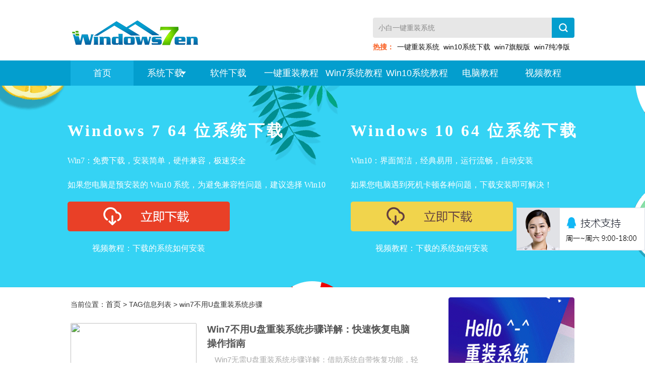

--- FILE ---
content_type: text/html; charset=utf-8
request_url: https://www.958358.com/e/tags/?tagname=win7%E4%B8%8D%E7%94%A8U%E7%9B%98%E9%87%8D%E8%A3%85%E7%B3%BB%E7%BB%9F%E6%AD%A5%E9%AA%A4
body_size: 6027
content:
<!DOCTYPE html>
<html lang="zh-CN">
<head>
<meta charset="UTF-8">
<meta name="viewport" content="width=device-width, initial-scale=1.0, maximum-scale=1.0, user-scalable=0">
<meta name="renderer" content="webkit">
<meta name="applicable-device" content="pc,mobile">
<meta name="keywords" content="win7不用U盘重装系统步骤" /> 
<meta name="description" content="win7不用U盘重装系统步骤" />
<meta name="360-site-verification" content="f4a72492753c24e260314f7d629b408c" />
<title>win7不用U盘重装系统步骤 - Win7之家</title> 
<link href="/d/imgs/css/style.css" rel="stylesheet" type="text/css" />
<script src="/d/imgs/js/jquery-1.3.1.min.js"></script> 
</head>
<body>
<div class="container hd">
    <div class="h-logo">
        <a href="/" target="_blank"></a>
    </div>
    <div class="h-search">
<!--
        <form>
            <input class="ipt" type="text" id="bdcsMain" placeholder="小白系统一键重装系统" /><input class="btn" id="bdSearch" type="submit" value="s" />
        </form>
-->
<form action="/e/search/?" method="post" onsubmit="return eBtn()">
    <input type="hidden" name="show" value="title">
<input class="ipt" type="text" id="keyboard" name="keyboard" placeholder="小白一键重装系统"><input class="btn" id="bdSearch" type="submit" value="s">
</form>
          
        <div class="h-hotwd wapHide">
            <b>热搜：</b>
                            <a href="https://www.958358.com/jiaocheng/yjcz/"  target="_blank">一键重装系统</a>   
                          <a href="https://www.958358.com/Win10/"  target="_blank">win10系统下载</a>   
                          <a href="https://www.958358.com/sdjswin7/"  target="_blank">win7旗舰版</a>   
                          <a href="https://www.958358.com/windows7/"  target="_blank">win7纯净版</a>   
           
        </div> 
            </div> 
</div>

<div class="w100" style="overflow: visible;">
    <div class="h-nav">

         
        <ul class="container wapHide">

                                                                                    

           
            <li  class="on"><a href="/" target="_blank" title="首页" >首页</a></li>
            
            <li >
                            <a class='mini'  title="系统下载" >系统下载</a>
                            
                                    <div class="h-sub wapHide">
                                            <a href="/xb" target="_blank" title="小白系统Win7" >小白系统Win7</a>
                                            <a href="/ylmfwin7" target="_blank" title="雨林木风Win7" >雨林木风Win7</a>
                                            <a href="/sdjswin7" target="_blank" title="深度技术Win7" >深度技术Win7</a>
                                            <a href="/zj" target="_blank" title="系统之家Win7" >系统之家Win7</a>
                                            <a href="/luobowin7" target="_blank" title="萝卜家园Win7" >萝卜家园Win7</a>
                                            <a href="/dngswin7" target="_blank" title="电脑公司Win7" >电脑公司Win7</a>
                      
                     </div> 
                    
            </li>
            
            <li >
                            <a href="/xiazai"   target="_blank" title="软件下载" >软件下载</a>
                            
                   
            </li>
            
            <li >
                            <a href="/jiaocheng/yjcz"   target="_blank" title="一键重装教程" >一键重装教程</a>
                            
                   
            </li>
            
            <li >
                            <a href="/jiaocheng/win7"   target="_blank" title="Win7系统教程" >Win7系统教程</a>
                            
                   
            </li>
            
            <li >
                            <a href="/jiaocheng/win10"   target="_blank" title="Win10系统教程" >Win10系统教程</a>
                            
                   
            </li>
            
            <li >
                            <a href="/jiaocheng"   target="_blank" title="电脑教程" >电脑教程</a>
                            
                   
            </li>
            
            <li >
                            <a href="/video"   target="_blank" title="视频教程" >视频教程</a>
                            
                   
            </li>
                
        </ul>

         
        <ul class="container pcHide">
            <li><a href="/" target="_blank" title="首页" >首页</a></li>
             
            <li ><a href="/shouji/android/app" target="_blank" title="应用库" >应用库</a></li>
             
            <li ><a href="/shouji/android/game" target="_blank" title="游戏库" >游戏库</a></li>
             
            <li ><a href="/jiaocheng/yjcz" target="_blank" title="一键重装教程" >一键重装教程</a></li>
             
            <li ><a href="/video" target="_blank" title="视频教程" >视频教程</a></li>
                
        </ul>

    </div>
</div>



<!--首屏html-->
 <div class="w100 fu-welcome wapHide" style="background: url(/d/imgs/pic/backnew4.png) no-repeat center top;">
    <div class="container">
      <div class="fu-left"> 
         <h3 style="font-weight: 600;">Windows 7 64 位系统下载</h3>
         <p style="background: transparent;padding-left: 0px;">Win7：免费下载，安装简单，硬件兼容，极速安全</p>
         <p style="background: transparent;padding-left: 0px">如果您电脑是预安装的 Win10 系统，为避免兼容性问题，建议选择 Win10</p>
         <div class="row-down">
             <div class="down"> <a id="fu-downButton" href="https://one.951368.com:7458/xiazai/xiaoyu-v1990.exe" data-type="SEVEN_EN_HOME_PAGE_1" target="_blank" rel="nofollow" style="display: inline-block;"><img src="/d/imgs/pic/banner_down1.png" style=""></a></div>
         </div>  
         <p class="p2" style="background: transparent;padding-left: 0px;margin-top: 10px;color: #fff;width: 322px;text-align: center;"><a style="color: #fff;" href="/jiaocheng/54302.html" target="_blank">视频教程：下载的系统如何安装</a></p>
       </div>  
       <div class="fu-right">
         <h3 style="font-weight: 600;">Windows 10 64 位系统下载</h3>
         <p style="background: transparent;padding-left: 0px;">Win10：界面简洁，经典易用，运行流畅，自动安装 </p>
         <p style="background: transparent;padding-left: 0px">如果您电脑遇到死机卡顿各种问题，下载安装即可解决！</p>
          <div class="row-down">
               <div class="down"> <a id="fu-downButton" href="https://one.951368.com:7458/xiazai/xiaoyu-v1990.exe" data-type="SEVEN_EN_HOME_PAGE_2" target="_blank" rel="nofollow" style="display: inline-block;"><img src="/d/imgs/pic/banner_down2.png" style=""></a></div>
          </div>
          <p class="p2" style="background: transparent;padding-left: 0px;margin-top: 10px;color: #fff;width: 322px;text-align: center;"><a style="color: #fff;" href="/jiaocheng/54302.html" target="_blank">视频教程：下载的系统如何安装</a></p>
        </div>  
     </div> 		
 </div>
 </div>
<!--/首屏html--></form>
<div class="container"> 
	<div class="list-main">  
		<div class="pos wapHide">当前位置：<a href='/'>首页</a>&nbsp;>&nbsp;TAG信息列表&nbsp;>&nbsp;win7不用U盘重装系统步骤</div> 
		<div class="list-art">
<dl>
    <dt><a href="/jiaocheng/yjcz/148128.html" target="_blank"><img src="https://img.958358.com/a62126f1-f4b1-48e6-8ac7-53a7667ac60c.png"></a></dt>
    <dd>
    <h4><a href="/jiaocheng/yjcz/148128.html" target="_blank">Win7不用U盘重装系统步骤详解：快速恢复电脑操作指南</a></h4> 
    <p class="item-intro">Win7无需U盘重装系统步骤详解：借助系统自带恢复功能，轻松重置系统。通过安全模式进入恢复选项，选择修复计算机并执行系统重装。本文为您提供详细教程，助您快速掌握Win7重装技巧。</p>
    <div class="item-pos">
        <span class="item-digg">0</span>
        <span class="item-date">2024/12/02</span>
        <span class="item-tag"><a title="win7不用U盘重装系统步骤" href="/e/tags/?tagname=win7%E4%B8%8D%E7%94%A8U%E7%9B%98%E9%87%8D%E8%A3%85%E7%B3%BB%E7%BB%9F%E6%AD%A5%E9%AA%A4" target="_blank">win7不用U盘重装系统步骤</a><a title="win7无U盘系统重装教程" href="/e/tags/?tagname=win7%E6%97%A0U%E7%9B%98%E7%B3%BB%E7%BB%9F%E9%87%8D%E8%A3%85%E6%95%99%E7%A8%8B" target="_blank">win7无U盘系统重装教程</a><a title="win7系统安装步骤。" href="/e/tags/?tagname=win7%E7%B3%BB%E7%BB%9F%E5%AE%89%E8%A3%85%E6%AD%A5%E9%AA%A4%E3%80%82" target="_blank">win7系统安装步骤。</a></span> 
    </div>
    </dd>
</dl> 

<dl>
    <dt><a href="/jiaocheng/yjcz/147882.html" target="_blank"><img src="https://img.958358.com/f8c55efb-fa2b-42e1-af30-37fa65b86d87.png"></a></dt>
    <dd>
    <h4><a href="/jiaocheng/yjcz/147882.html" target="_blank">如何不使用U盘重装Win7系统？详细步骤解析与操作指南</a></h4> 
    <p class="item-intro">了解如何在无需U盘的情况下重装Windows7系统，从备份数据、创建恢复盘到使用内置恢复功能，全程详细指导，确保顺利恢复系统且不丢失重要文件，轻松解决系统问题。</p>
    <div class="item-pos">
        <span class="item-digg">0</span>
        <span class="item-date">2024/11/29</span>
        <span class="item-tag"><a title="win7不用U盘重装系统步骤" href="/e/tags/?tagname=win7%E4%B8%8D%E7%94%A8U%E7%9B%98%E9%87%8D%E8%A3%85%E7%B3%BB%E7%BB%9F%E6%AD%A5%E9%AA%A4" target="_blank">win7不用U盘重装系统步骤</a><a title="win7硬盘安装系统" href="/e/tags/?tagname=win7%E7%A1%AC%E7%9B%98%E5%AE%89%E8%A3%85%E7%B3%BB%E7%BB%9F" target="_blank">win7硬盘安装系统</a><a title="win7系统重装教程" href="/e/tags/?tagname=win7%E7%B3%BB%E7%BB%9F%E9%87%8D%E8%A3%85%E6%95%99%E7%A8%8B" target="_blank">win7系统重装教程</a></span> 
    </div>
    </dd>
</dl> 

<dl>
    <dt><a href="/jiaocheng/134671.html" target="_blank"><img src="https://img.958358.com/531a77ec-dca6-40e2-ad0d-358d8fa91cd7.jpg"></a></dt>
    <dd>
    <h4><a href="/jiaocheng/134671.html" target="_blank">不用U盘也能重装Win7系统,简单几步即可搞定</a></h4> 
    <p class="item-intro">Win7不用U盘重装系统,通过系统自带的备份和还原功能,可快速实现重装。步骤简单:进入备份和还原,选择系统镜像,按提示操作即可,无需制作U盘启动盘,适合没有光驱且系统损坏的用户。</p>
    <div class="item-pos">
        <span class="item-digg">0</span>
        <span class="item-date">2024/05/13</span>
        <span class="item-tag"><a title="win7不用U盘重装系统步骤" href="/e/tags/?tagname=win7%E4%B8%8D%E7%94%A8U%E7%9B%98%E9%87%8D%E8%A3%85%E7%B3%BB%E7%BB%9F%E6%AD%A5%E9%AA%A4" target="_blank">win7不用U盘重装系统步骤</a><a title="win7无U盘重装系统教程" href="/e/tags/?tagname=win7%E6%97%A0U%E7%9B%98%E9%87%8D%E8%A3%85%E7%B3%BB%E7%BB%9F%E6%95%99%E7%A8%8B" target="_blank">win7无U盘重装系统教程</a><a title="win7重装系统方法" href="/e/tags/?tagname=win7%E9%87%8D%E8%A3%85%E7%B3%BB%E7%BB%9F%E6%96%B9%E6%B3%95" target="_blank">win7重装系统方法</a></span> 
    </div>
    </dd>
</dl> 

<dl>
    <dt><a href="/jiaocheng/110268.html" target="_blank"><img src="https://img.958358.com/fd2813a5-4c4e-4ad2-9a8e-c4781abe397b.jpg"></a></dt>
    <dd>
    <h4><a href="/jiaocheng/110268.html" target="_blank">Win7重装系统步骤：无需U盘！</a></h4> 
    <p class="item-intro">本文为您介绍了win7不用U盘重装系统的步骤，详细讲解了如何通过网络进行系统重装，避免使用U盘的繁琐操作。快速、方便、高效，让您轻松完成系统重装。</p>
    <div class="item-pos">
        <span class="item-digg">0</span>
        <span class="item-date">2024/01/22</span>
        <span class="item-tag"><a title="win7不用U盘重装系统步骤" href="/e/tags/?tagname=win7%E4%B8%8D%E7%94%A8U%E7%9B%98%E9%87%8D%E8%A3%85%E7%B3%BB%E7%BB%9F%E6%AD%A5%E9%AA%A4" target="_blank">win7不用U盘重装系统步骤</a><a title=" win7无U盘重装系统步骤" href="/e/tags/?tagname=+win7%E6%97%A0U%E7%9B%98%E9%87%8D%E8%A3%85%E7%B3%BB%E7%BB%9F%E6%AD%A5%E9%AA%A4" target="_blank"> win7无U盘重装系统步骤</a><a title=" win7重装系统无需U盘" href="/e/tags/?tagname=+win7%E9%87%8D%E8%A3%85%E7%B3%BB%E7%BB%9F%E6%97%A0%E9%9C%80U%E7%9B%98" target="_blank"> win7重装系统无需U盘</a></span> 
    </div>
    </dd>
</dl> 

<dl>
    <dt><a href="/uflash/104196.html" target="_blank"><img src="https://img.958358.com/9cac1517-5697-4b03-99c9-0367ea2b8609.jpg"></a></dt>
    <dd>
    <h4><a href="/uflash/104196.html" target="_blank">Win7重装系统步骤：无需U盘！</a></h4> 
    <p class="item-intro">本文为您介绍了win7不用U盘重装系统的步骤，详细讲解了如何通过网络进行系统重装，避免使用U盘的繁琐操作。快速、方便、高效，让您轻松完成系统重装。</p>
    <div class="item-pos">
        <span class="item-digg">0</span>
        <span class="item-date">2024/01/06</span>
        <span class="item-tag"><a title="win7不用U盘重装系统步骤" href="/e/tags/?tagname=win7%E4%B8%8D%E7%94%A8U%E7%9B%98%E9%87%8D%E8%A3%85%E7%B3%BB%E7%BB%9F%E6%AD%A5%E9%AA%A4" target="_blank">win7不用U盘重装系统步骤</a><a title=" win7无U盘重装系统步骤" href="/e/tags/?tagname=+win7%E6%97%A0U%E7%9B%98%E9%87%8D%E8%A3%85%E7%B3%BB%E7%BB%9F%E6%AD%A5%E9%AA%A4" target="_blank"> win7无U盘重装系统步骤</a><a title=" win7重装系统无需U盘" href="/e/tags/?tagname=+win7%E9%87%8D%E8%A3%85%E7%B3%BB%E7%BB%9F%E6%97%A0%E9%9C%80U%E7%9B%98" target="_blank"> win7重装系统无需U盘</a></span> 
    </div>
    </dd>
</dl> 

<dl>
    <dt><a href="/uflash/93286.html" target="_blank"><img src="https://img.958358.com/baa83456-8641-4d0b-a7c4-7e2cb69a6e10.jpg"></a></dt>
    <dd>
    <h4><a href="/uflash/93286.html" target="_blank">win7重装系统步骤，无需U盘</a></h4> 
    <p class="item-intro">本文为您介绍win7不用U盘重装系统的步骤，详细讲解了如何通过简单操作实现系统重装。快速、方便、高效，让您轻松解决系统问题。</p>
    <div class="item-pos">
        <span class="item-digg">0</span>
        <span class="item-date">2023/12/09</span>
        <span class="item-tag"><a title="win7不用U盘重装系统步骤" href="/e/tags/?tagname=win7%E4%B8%8D%E7%94%A8U%E7%9B%98%E9%87%8D%E8%A3%85%E7%B3%BB%E7%BB%9F%E6%AD%A5%E9%AA%A4" target="_blank">win7不用U盘重装系统步骤</a><a title=" win7无U盘重装系统步骤" href="/e/tags/?tagname=+win7%E6%97%A0U%E7%9B%98%E9%87%8D%E8%A3%85%E7%B3%BB%E7%BB%9F%E6%AD%A5%E9%AA%A4" target="_blank"> win7无U盘重装系统步骤</a><a title=" win7重装系统无需U盘" href="/e/tags/?tagname=+win7%E9%87%8D%E8%A3%85%E7%B3%BB%E7%BB%9F%E6%97%A0%E9%9C%80U%E7%9B%98" target="_blank"> win7重装系统无需U盘</a></span> 
    </div>
    </dd>
</dl> 

<dl>
    <dt><a href="/uflash/91155.html" target="_blank"><img src="https://img.958358.com/bf1257a2-90f5-4274-bf48-1933be9da427.jpg"></a></dt>
    <dd>
    <h4><a href="/uflash/91155.html" target="_blank">win7系统重装教程：无需U盘，轻松搞定</a></h4> 
    <p class="item-intro">本文为您介绍win7不用U盘重装系统的步骤，详细讲解了如何通过简单操作实现系统重装。快速、方便、高效，让您轻松解决系统问题。</p>
    <div class="item-pos">
        <span class="item-digg">0</span>
        <span class="item-date">2023/12/03</span>
        <span class="item-tag"><a title="win7不用U盘重装系统步骤" href="/e/tags/?tagname=win7%E4%B8%8D%E7%94%A8U%E7%9B%98%E9%87%8D%E8%A3%85%E7%B3%BB%E7%BB%9F%E6%AD%A5%E9%AA%A4" target="_blank">win7不用U盘重装系统步骤</a><a title=" win7重装系统不用U盘" href="/e/tags/?tagname=+win7%E9%87%8D%E8%A3%85%E7%B3%BB%E7%BB%9F%E4%B8%8D%E7%94%A8U%E7%9B%98" target="_blank"> win7重装系统不用U盘</a><a title=" win7无需U盘重装系统" href="/e/tags/?tagname=+win7%E6%97%A0%E9%9C%80U%E7%9B%98%E9%87%8D%E8%A3%85%E7%B3%BB%E7%BB%9F" target="_blank"> win7无需U盘重装系统</a></span> 
    </div>
    </dd>
</dl> 

<dl>
    <dt><a href="/jiaocheng/88962.html" target="_blank"><img src="https://img.958358.com/2d07a986-2475-48ff-9d6e-b89abd9d2af5.jpg"></a></dt>
    <dd>
    <h4><a href="/jiaocheng/88962.html" target="_blank">win7重装系统步骤，无需U盘</a></h4> 
    <p class="item-intro">本文为您介绍win7不用U盘重装系统的步骤，详细讲解了如何通过简单操作实现系统重装。快速、方便、高效，让您轻松解决系统问题。</p>
    <div class="item-pos">
        <span class="item-digg">0</span>
        <span class="item-date">2023/11/27</span>
        <span class="item-tag"><a title="win7不用U盘重装系统步骤" href="/e/tags/?tagname=win7%E4%B8%8D%E7%94%A8U%E7%9B%98%E9%87%8D%E8%A3%85%E7%B3%BB%E7%BB%9F%E6%AD%A5%E9%AA%A4" target="_blank">win7不用U盘重装系统步骤</a><a title=" win7无U盘重装系统步骤" href="/e/tags/?tagname=+win7%E6%97%A0U%E7%9B%98%E9%87%8D%E8%A3%85%E7%B3%BB%E7%BB%9F%E6%AD%A5%E9%AA%A4" target="_blank"> win7无U盘重装系统步骤</a><a title=" win7重装系统无需U盘" href="/e/tags/?tagname=+win7%E9%87%8D%E8%A3%85%E7%B3%BB%E7%BB%9F%E6%97%A0%E9%9C%80U%E7%9B%98" target="_blank"> win7重装系统无需U盘</a></span> 
    </div>
    </dd>
</dl> 

<dl>
    <dt><a href="/jiaocheng/77390.html" target="_blank"><img src="https://img.958358.com/94a3f0b5-67f4-4523-bfba-4210dc4486c3.jpg"></a></dt>
    <dd>
    <h4><a href="/jiaocheng/77390.html" target="_blank">win7系统重装教程：无需U盘，轻松搞定</a></h4> 
    <p class="item-intro">本文为您介绍了win7不用U盘重装系统的步骤，详细讲解了如何通过网络进行系统重装，避免使用U盘的繁琐操作。快速、方便、高效，让您轻松完成系统重装。</p>
    <div class="item-pos">
        <span class="item-digg">0</span>
        <span class="item-date">2023/10/20</span>
        <span class="item-tag"><a title="win7不用U盘重装系统步骤" href="/e/tags/?tagname=win7%E4%B8%8D%E7%94%A8U%E7%9B%98%E9%87%8D%E8%A3%85%E7%B3%BB%E7%BB%9F%E6%AD%A5%E9%AA%A4" target="_blank">win7不用U盘重装系统步骤</a><a title=" win7重装系统不用U盘" href="/e/tags/?tagname=+win7%E9%87%8D%E8%A3%85%E7%B3%BB%E7%BB%9F%E4%B8%8D%E7%94%A8U%E7%9B%98" target="_blank"> win7重装系统不用U盘</a><a title=" win7无U盘重装系统" href="/e/tags/?tagname=+win7%E6%97%A0U%E7%9B%98%E9%87%8D%E8%A3%85%E7%B3%BB%E7%BB%9F" target="_blank"> win7无U盘重装系统</a></span> 
    </div>
    </dd>
</dl> 
</div> 
		<div class="site-page"></div> 
	</div> 
    <div class="list-side wapHide">
		<div class="side-wx">
    <img src="/d/imgs/pic/wxQRcode.png" alt="关注微信">
    <span>
        <strong>关注公众号</strong>
        立即获取<br>
        Win7/8/10通用密钥<br>
        以及Office资源
    </span>
</div> 

 
<div class="side-hotvideo">
    <div class="home-tit">
        <strong>热门视频</strong>
        <span><a href="/video" target="_blank">更多+</a></span>
    </div>
    <ul>
                <li><a href="/video/50015.html" target="_blank"><img src="/d/file/p/2020/03-16/015073274ed4e4e46d1072aae149295a.png" /><h4>小白一键重装重装 Windows 10 教程</h4><em class="inplay"></em></a></li>
                <li><a href="/video/50005.html" target="_blank"><img src="/d/file/p/2020/03-16/da26c5f74f49a6c89938a1b8f037039c.png" /><h4>一键重装win7系统教程</h4><em class="inplay"></em></a></li>
                <li><a href="/video/50004.html" target="_blank"><img src="/d/file/p/2020/03-16/7648088ef37e7003f31d00583271812c.png" /><h4>u盘重装系统</h4><em class="inplay"></em></a></li>
            </ul>
</div>
  

  
<div class="side-resetsoft">
    <div class="home-tit"><strong>系统重装软件推荐</strong></div>
    <ul>  
           
        <li><a href="https://one.951368.com:7458/xiazai/xiaobai-v10060.exe" data-type="SEVEN_EN_COLUMN_1" target="_blank"><span><img src="/d/file/p/2020/03-13/ae4908491be61dc4e6bd2c578b11f05c.png" alt="小白系统|1587908|06-06|12"></span>小白系统|1587908|06-06|12</a></li>
           
        <li><a href="https://one.951368.com:7458/xiazai/windowszj-v1910.exe" data-type="SEVEN_EN_COLUMN_2" target="_blank"><span><img src="/d/file/p/2020/03-13/2ced12a09a6bd76206a9f062fb2c0dfd.png" alt="之家重装|80513|06-06|12"></span>之家重装|80513|06-06|12</a></li>
           
        <li><a href="https://one.951368.com:7458/xiazai/zhuangjiba-v1990.exe" data-type="SEVEN_EN_COLUMN_3" target="_blank"><span><img src="/d/file/p/2020/03-13/4bb5da2921dd96e3efadb1cbcfe82856.png" alt="装机吧|70854|06-06|12"></span>装机吧|70854|06-06|12</a></li>
           
        <li><a href="https://one.951368.com:7458/xiazai/xiaoyu-v1990.exe" data-type="SEVEN_EN_COLUMN_4" target="_blank"><span><img src="/d/file/p/2020/03-13/2c0771d11ece75c76e42b01069ff4527.png" alt="小鱼系统|45102|06-06|12"></span>小鱼系统|45102|06-06|12</a></li>
           
        <li><a href="https://one.951368.com:7458/xiazai/魔法猪系统重装大师（AI）.exe" data-type="SEVEN_EN_COLUMN_5" target="_blank"><span><img src="/d/file/p/2020/03-13/56cbbdcdc426e714398527ce1ae50892.png" alt="魔法猪|34103|06-06|12"></span>魔法猪|34103|06-06|12</a></li>
           
        <li><a href="https://one.951368.com:7458/xiazai/kkzj-v180.exe" data-type="SEVEN_EN_COLUMN_6" target="_blank"><span><img src="/d/file/p/2020/03-13/2c3627290d52ab2092109895814f84d2.png" alt="咔咔装机|25103|06-06|12"></span>咔咔装机|25103|06-06|12</a></li>
            </ul>
</div>
 

 <div class="side-vpic"> 
    <div class="home-tit">
        <strong>专题教程</strong>
        <span><a href="/Special" target="_blank">更多+</a></span>
    </div>
    <ul>  
            <li><a href="/arc-250321" target="_blank"><img src="/d/file/p/2020/03-13/7bf129a7837fdc747b5e34c369e49518.png" alt="一键重装系统软件大全" /><h4>一键重装系统软件大全</h4></a></li>
                <li><a href="/Special/arc-30892" target="_blank"><img src="/d/file/p/2020/03-13/0a0e463315c19769b212ee9f3a226be8.png" alt="常用办公软件大全" /><h4>常用办公软件大全</h4></a></li>
                <li><a href="/Special/arc-25037" target="_blank"><img src="/d/file/p/2020/03-13/130432e9ab86568ba61a971c792748fc.png" alt="U盘重装系统教程" /><h4>U盘重装系统教程</h4></a></li>
          
    </ul>
</div>
 

  
     
 
    </div>
</div>
<div class="w100 ft">
	<div class="container">  
		<div class="home-links wapHide"> 
			<div class="home-tit">
				<strong>友情链接</strong> 
			</div>
			<div class="linksbox">
		        		         <a href="https://www.xiaoyuxitong.com" target="_blank" title="小鱼一键重装系统">小鱼一键重装系统</a> 
		        		         <a href="https://www.369au.com/" target="_blank" title="口袋装机">口袋装机</a> 
		        		         <a href="https://www.01xitong.com" target="_blank" title="小白一键重装系统">小白一键重装系统</a> 
		        		         <a href="https://www.maogua.com" target="_blank" title="吉他谱">吉他谱</a> 
		        		         <a href="https://www.maogua.com" target="_blank" title="毛瓜吉他谱">毛瓜吉他谱</a> 
		        		         <a href="http://hppp.com" target="_blank" title="数据恢复工具">数据恢复工具</a> 
		        		         <a href="http://hppp.com/" target="_blank" title="小白数据恢复工具">小白数据恢复工具</a> 
		        		         <a href="http://www.958358.com/" target="_blank" title="windows7旗舰版">windows7旗舰版</a> 
		        		         <a href="https://www.163987.com/" target="_blank" title="win10系统下载">win10系统下载</a> 
		        		         <a href="https://www.seowhy.com" target="_blank" title="搜外网">搜外网</a> 
		          
		          
			</div>  
		</div>

	    <div class="ft-nav wapHide">
			<a rel="nofollow" href="/about.html">关于我们</a> |
			<a rel="nofollow" href="/partner.html">商务合作</a> |
			<a rel="nofollow" href="/copyright.html">版权声明</a> |
			<a href="/sitemap.html">网站地图</a> |
			<a href="/sitemap.xml" target="_blank">XML</a>  
	    </div>
	    <div class="ft-info"> 
	        <p>
	            <span>Copyright <b style="font-family:Arial">©</b>2018-2025 www.958358.com</span>
	            <a href="https://beian.miit.gov.cn/" rel="nofollow" target="_blank">粤ICP备19111771号-7</a> 
                    <a href="https://dxzhgl.miit.gov.cn" rel="nofollow" target="_blank">增值电信业务经营许可证 粤B2-20231006</a>
	        </p> 
	    </div> 
	 </div>
</div> 
<div class="f-side">
    <a class="retop" id="retop" title="返回顶部" href="javascript:void(0)"></a>
</div>
 
<script src="/d/imgs/js/common.js"></script>

</body>
</html>

--- FILE ---
content_type: text/css
request_url: https://www.958358.com/d/imgs/css/style.css
body_size: 9881
content:
@charset "utf-8";
/* html {background:white;color:black;} */  
body, h1, h2, h3, h4, h5, h6, hr, p, blockquote, dl, dt, dd, ul, ol, li,pre, fieldset, lengend, button, input, textarea, th, td,form { margin: 0; padding: 0;}
body,button, input, select, textarea {font: 14px/1.5 "\5FAE\8F6F\96C5\9ED1",Arial,"5b8b\4f53",sans-serif; }
body{background-color:#fff;color:#333;}
h1 { font-size: 18px;}
h2 { font-size: 16px;}
h3 { font-size: 14px;}
h4,h5,h6 { font-size: 100%; }
i,em{font-style: normal;}
small { font-size: 12px; } 
ul,ol { list-style: none; }
a {color:#111;text-decoration: none; }
a:hover {color:#039ECE; text-decoration: none; }
a:focus,*:focus {outline:none;} 
button,input,select,textarea,label {font-size: 100%;vertical-align:middle} 
table {border-collapse: collapse;border-spacing: 0;}
hr {border: none;height: 1px;} 
img,a img{border:0;} 
input::-moz-placeholder { color: #ccc; }
input::-webkit-input-placeholder { color:#ccc; }
input:-ms-input-placeholder { color:#ccc; }
em.inplay {
    width: 56px;
    height: 56px;
    position: absolute;
    top: 50%;
    left: 50%;
    margin: -27px 0 0 -27px;
    display: inline-block;
    background: url(../pic/icon-play.png) no-repeat;
    cursor: pointer;
    z-index: 999;
    /*display: none;*/
    background-position: 0 0;
    background-size: 56px;
} 


.fr{float:right;}
.fl{float:left;}
.hide {display:none;}
.block {display:block;}
.red{color:red;}
.blue{color:blue;}
.green{color:green;}
.clear{display:block; clear:both;height:0;overflow:hidden;} 
.mt15{margin-top: 15px!important;}

.w100{width:100%;position:relative;overflow:hidden;} 
.container{width:1200px;margin:0 auto;overflow:hidden;position:relative;}   
 
.topFixed{height:165px; background:#fff; margin-bottom: 15px; clear:both; overflow: hidden; position: relative;} 

.hd{height: 120px; overflow: hidden;}
.hd .h-logo{width:254px;float:left; margin-top: 40px;}
.hd .h-logo a{display:block;width:100%;height:50px;background:#fff url(../pic/logo.gif) no-repeat; background-size:100% 100%;}

.hd .h-search{ width:400px;  margin-top: 35px; float:right;background: #fff;overflow:hidden; }
.hd .h-search form{display:block;}
.hd .h-search .ipt{width:354px;height:38px; line-height:38px; border:0; color:#7D7D7D; text-indent: 0.7em;  border:1px solid #E7E7E7;border-right: 0; background: #E7E7E7; border-top-left-radius: 4px;border-bottom-left-radius: 4px;}
.hd .h-search .btn{width:45px;height:40px;font-size:0;text-indent:-9999em;cursor:pointer; border:0;background:#039ECE url(../pic/icon-search.png) no-repeat 50% 50%; border-top-right-radius: 4px;border-bottom-right-radius: 4px;}
.hd .h-search .h-hotwd{height: 36px;line-height: 36px;overflow: hidden; font-size: 14px;}
.hd .h-search .h-hotwd b{color:#F96023 }
.hd .h-search .h-hotwd a{margin:0 2px;}

.hd .h-search  input::-moz-placeholder { color: #888; }
.hd .h-search  input::-webkit-input-placeholder { color:#888; }
.hd .h-search  input:-ms-input-placeholder { color:#888; } 


.h-nav{width:100%; height: 50px; background-color: #039ECE;  } 
.h-nav .container{overflow: visible;} 
.h-nav li{float:left;width:12.5%;height:50px;line-height:50px;text-align:center;position: relative;}
.h-nav li a{font-size:18px;color:#fff; font-weight: 500;text-transform:capitalize;display: block;}
.h-nav li:hover,
.h-nav li.on{color:#fff;  } 
.h-nav li:hover a,
.h-nav li.on a{color:#fff; background-color:#13B0E0;display: block; text-decoration:none; } 
.h-nav li .h-sub{display: none; width: 100%;position: absolute;top: 50px;left: 0; z-index: 999; background:rgba(142,38,241,0.7)!important;}
.h-nav li:hover .h-sub{display: block;}
.h-nav li:hover .h-sub a{font-size: 14px; overflow: hidden;height: 50px;}
.h-nav li:hover .h-sub a:hover{background: #55C3E4;}
.h-nav li a.mini{ background: url('/d/imgs/pic/mini.png') no-repeat right 21px center;}

/*
.home-pics{height:400px;position: relative;overflow: hidden;} 
.home-pics .pics-banner{width: 100%;height:400px;background-color: #7D7D7D; background-repeat: no-repeat;background-position: 50% 50%;}
*/
/*首屏广告图css*/
.fu-welcome{background: #fff url('/d/imgs/pic/banner_bg_p.png') repeat-x;height: 400px;color:white;font-family: "Microsoft YaHei";display: flex;align-items: center;justify-content: center;}
.fu-welcome .container{ width:1200px;margin:0 auto;overflow:hidden;position:relative;display: flex;justify-content: center;}
.fu-welcome .fu-left{float:left;margin-left: 0px;margin-right: 50px;}
/* .fu-welcome .fu-left img{margin-top: 0px;width: 98%;} */
.fu-welcome .fu-left,.fu-welcome .fu-right{font-size: 30px;margin-top: 0px;}

.fu-welcome .fu-left h3{font-size: 32px;margin-top: 0px;font-weight: 400;letter-spacing: 4px;}
.fu-welcome .fu-left p {margin-top: 24px;font-size: 16px;color: #fff;padding-left: 21px;background: url('/d/imgs/pic/circles.png') no-repeat 0px;}

.fu-welcome .fu-left .fu-down-title{font-size: 47px;}
.fu-welcome .fu-left .fu-down p{font-size: 15px;margin-top: 6px;margin-bottom: 9px;}
.fu-welcome .fu-left .fu-safe{ margin-top: 6px;}

.fu-welcome .fu-left .fu-down-frame{}
.fu-welcome .fu-left .fu-down-number{ letter-spacing: 5px;}
.fu-welcome .fu-left .sys{ margin-top: 11px; font-size: 14px;}
.fu-welcome .fu-left #fu-downButton:hover{opacity:0.9; filter:alpha(opacity=80);}

.fu-welcome .fu-left .row-down{  width: 100%; margin-top: 0px;}
.fu-welcome .fu-left .row-down .des{width: 56%;float: right;font-size: 16px;color: rgb(238, 237, 250);margin-top: 18px;}
.fu-welcome .fu-left .row-down .down{  float: none;  margin-top: 21px;}





.fu-welcome .fu-right h3{font-size: 32px;margin-top: 0px;font-weight: 400;letter-spacing: 4px;}
.fu-welcome .fu-right p {margin-top: 24px;font-size: 16px;color: #fff;padding-left: 21px;background: url('/d/imgs/pic/circles.png') no-repeat 0px;}

.fu-welcome .fu-right .fu-down-title{font-size: 47px;}
.fu-welcome .fu-right .fu-down p{font-size: 15px;margin-top: 6px;margin-bottom: 9px;}
.fu-welcome .fu-right .fu-safe{ margin-top: 6px;}

.fu-welcome .fu-right .fu-down-frame{}
.fu-welcome .fu-right .fu-down-number{ letter-spacing: 5px;}
.fu-welcome .fu-right .sys{ margin-top: 11px; font-size: 14px;}
.fu-welcome .fu-right #fu-downButton:hover{ opacity:0.9; filter:alpha(opacity=80); -webkit-filter:alpha(opacity=80); }

.fu-welcome .fu-right .row-down{  width: 100%; margin-top: 0px;}
.fu-welcome .fu-right .row-down .des{width: 56%;float: right;font-size: 16px;color: rgb(238, 237, 250);margin-top: 18px;}
.fu-welcome .fu-right .row-down .down{  float: none;  margin-top: 21px;}
/* /首屏广告图css*/

.home-soft1{ padding: 20px 0 30px; } 
.home-soft1 dl{width: 100%;  height: 30px;line-height: 30px; padding: 7px 0; overflow: hidden;position: relative;background:#fff; } 
.home-soft1 dl dt{float:left; width: 9%; text-align: center; color: #fff; border-radius: 4px; font-size: 15px;} 
.home-soft1 dl dt.t1{background: #F9A123;} 
.home-soft1 dl dt.t2{background: #F96023;} 
.home-soft1 dl dt.t3{background: #95DE17;} 
.home-soft1 dl dd{float:right;width: 90%;height: 16px;line-height: 16px; margin:7px 0;  overflow: hidden; } 
.home-soft1 dl dd a{float: left; max-width:150px; padding:0 10px;line-height: 16px; border-left: 1px solid #888;margin-left: -1px; font-size: 14px; text-overflow: ellipsis;
    overflow: hidden;
    white-space: nowrap;}  
.home-soft1 dl dd a:last-child{border-right: 0;}
 

.home-slides,
.home-slides .focus-con,
.home-slides .focus-con li {width:430px;}

.home-slides,
.home-slides .focus-con,
.home-slides .focus-con ul,
.home-slides .focus-con li,
.home-slides .focus-con li a {height: 360px; }

.home-slides{float: left;  border-radius:4px; overflow: hidden;background: #9A9A9A;clear: both;}
.home-slides .focus-con {overflow: hidden; position: relative;margin:0 auto;} 
.home-slides .focus-con li { float: left;background-position:50% 50%;background-repeat: no-repeat;overflow: hidden; background-size: cover; position: relative;}  
.home-slides .focus-con li a{width: 100%;text-decoration:none;color:#ccc; overflow: hidden;position: relative; display: block;}
.home-slides .focus-con li h4{width: 94%;padding-left: 3%;padding-right:3%;  height: 24px; padding-top: 10px;padding-bottom:10px;  position: absolute; bottom: 0;left: 0;  font-size: 16px; background:rgba(0,0,0,0.6); font-weight: normal;text-overflow: ellipsis;white-space: nowrap;overflow: hidden;}
.home-slides .focus-disc {width:420px; height: 52px; padding: 0 5px 0 8px; position:absolute; bottom:10px; display: none;}
.home-slides .focus-disc a{float: left; width:75px;height:50px; margin:0 2px; border-radius:3px; border:2px solid #7D7D7D;background-size: 100% 100%;background-repeat: no-repeat; }
.home-slides .focus-disc a:hover,
.home-slides .focus-disc a.curdisc{border-color: #039ECE; }  
.home-slides:hover .focus-con li h4{ display: block;height: 94px;padding-top: 6px;padding-bottom:0; }
.home-slides:hover .focus-disc{display: block;}
.focusWrap {width:1000%;overflow:hidden;position: relative; }  



.home-topnews{float: left; width: 420px;height: 360px; overflow: hidden;}
.home-topnews dl{width: 86%;margin: auto; height: 146px; border-bottom: 1px dashed #ddd; overflow: hidden; text-align: center;}
.home-topnews dl dt{ height: 35px; line-height: 35px;overflow: hidden; }
.home-topnews dl dt a{display: block; font-size: 18px;color: #F96023;  text-overflow: ellipsis;white-space: nowrap;overflow: hidden;} 
.home-topnews dl dd {width: 100%; overflow: hidden;}
.home-topnews dl dd a{float: left; width: 48%; padding:0 1%; border-left: 1px solid #aaa; font-size: 14px;color: #039ECE;  height:16px; line-height: 16px; margin:4px 0 8px -1px; text-overflow: ellipsis;white-space: nowrap;overflow: hidden;}
.home-topnews dl dt a:hover{color: #F9A123}
.home-topnews dl dd a:hover{color: #0384AB;}

.home-topnews ul{width: 86%;margin:10px auto 0;overflow: hidden;}
.home-topnews ul li { height: 35px; line-height: 35px;overflow: hidden;clear: both; }
.home-topnews ul li a{float: left; width: 88%;text-overflow: ellipsis;white-space: nowrap;overflow: hidden;}
.home-topnews ul li a:before {
    content: '';
    display: inline-block;
    width: 5px;
    height: 5px;
    border-radius: 50%;
    background-color: #999;
    margin-right: 8px;
    margin-bottom: 3px;
}
.home-topnews ul li span{float: right; width: 12%;color: #ccc;text-align: right;}
.home-topnews ul li:hover a,
.home-topnews ul li:hover span{color: #039ECE;}
.home-topnews ul li:hover a:before{background-color:#039ECE;}

.home-topvideo{float: left; width: 350px;height: 360px; border-radius: 4px; background: #9A9A9A;  position: relative; overflow: hidden;}
.home-topvideo video{width: 100%;height: 100%;overflow: hidden; cursor: pointer;object-fit:fill;}
.home-topvideo em {
    width: 56px;
    height: 56px;
    position: absolute;
    top: 50%;
    left: 50%;
    margin: -27px 0 0 -27px;
    display: inline-block;
    background: url(../pic/icon-play.png) no-repeat;
    cursor: pointer;
    z-index: 999;
    /*display: none;*/
    background-position: 0 0;
    background-size: 56px;
}
.home-topvideo em{background-position: 0 0;}
.home-topvideo em.pause{background-position: 0 -56px; display: none;} 
.home-topvideo:hover em.pause{display: block;}

.home-topvideo a{width: 100%;height: 360px; display: block;overflow: hidden;}
.home-topvideo a img{width: 100%;height: 100%;}
 


.home-tit { height: 36px;line-height: 36px;  clear: both; position: relative; overflow: hidden; margin: 20px 0;}
.home-tit strong{ color: #039ECE; font-size: 18px; letter-spacing:1px; text-indent: 0.7em; display: inline-block;position: relative;}
.home-tit strong:before {
    content: '';
    display: inline-block;
    width: 3px;
    height: 20px; 
    background-color: #039ECE; 
    position: absolute;
    left: 0;
    top: 9px;
}
.home-tit span{position: absolute;right: 0;}
.home-tit span a{color:#999 }
.home-tit span a:hover{color:#039ECE }

.downblue,.downorange{font-size: 14px; color: #039ECE; border:1px solid #039ECE; padding:2px 15px; border-radius: 5px;display: inline-block;} 
.downblue:hover{border:1px solid #039ECE; background-color: #039ECE; color: #fff;} 
.downorange{border:1px solid #9A9A9A;color: gray}
.downorange:hover{border:1px solid #F9A123; background-color: #F9A123; color: #fff;} 


.home-resetsoft{margin-top: 15px;} 
.home-resetsoft .resetbox{border:1px solid #eee; overflow: hidden; } 

.home-resetsoft dl {float: left; width: 8.71%; height: 100px;  text-align: center; font-weight: 600;font-size: 15px; padding:18px 1%;  overflow: hidden; } 

.home-resetsoft dl dt {display: block;border:1px solid #eee;width: 64px; height: 64px;line-height: 64px; padding:3px; margin: auto;background: #fff; border-radius: 8px;  overflow: hidden;margin-bottom: 6px; text-align: center;} 
.home-resetsoft dl dt a{display: block;} 
.home-resetsoft dl dt a img{max-width: 100%;max-height: 100%;vertical-align: middle;} 
.home-resetsoft dl dd {float: none;display: block;} 
.home-resetsoft dl dd h4{color: gray; height: 20px; margin-bottom: 6px; text-align: center; font-weight: 600;font-size: 15px;overflow: hidden; /*text-overflow: ellipsis;white-space: nowrap;*/  } 
.home-resetsoft dl dd span,
.home-resetsoft dl dd h5,
.home-resetsoft dl dd a.downblue{display: none;}

.home-resetsoft dl:hover{ background: #F3F3F3;}
.home-resetsoft dl.on {width: 25%; padding-left:0;padding-right:0; background: #F3F3F3; } 
.home-resetsoft dl.on dt{float: left; width: 98px; height: 98px;line-height: 98px; margin: 0 0 0 5%; background: #fff;border-radius: 22px;display: block;text-align: center; border:1px solid #eee; overflow: hidden; } 
.home-resetsoft dl.on dt img{max-width: 100%;max-height: 100%;vertical-align:middle} 

.home-resetsoft dl.on dd {float: right;width: 55%; text-align: left;} 
.home-resetsoft dl.on dd h4{font-size: 17px;height: auto; color: gray;margin-bottom: 6px; text-align: left;} 
.home-resetsoft dl.on dd span{display: block; font-size: 12px;color:#B1B1B1;margin-bottom: 1px;font-weight: normal;} 
.home-resetsoft dl.on dd a.downblue{display: inline-block; margin-top: 5px; } 
 


.home-soft2{margin-top: 20px;} 
.home-soft2 .soft2box{ width: 1225px; overflow: hidden; } 
.home-soft2 .soft2box dl{ float: left; margin-right: 26px; width: 280px; height: 350px; overflow: hidden; background: #F6F6F6; border-radius: 4px; } 

.home-soft2 .soft2box dl dt{height: 180px; background: #9A9A9A; overflow: hidden;} 
.home-soft2 .soft2box dl dt img{display: block; width: 100%;height: 100%;} 
.home-soft2 .soft2box dl dd {padding:20px 16px;} 
.home-soft2 .soft2box dl dd strong{max-height: 40px; line-height: 150%; font-size: 15px;font-weight: normal;margin-bottom: 20px;display: block;overflow: hidden;} 
.home-soft2 .soft2box dl dd span{font-size: 12px;margin-bottom: 20px;display: block;color: #b2b2b2} 
.home-soft2 .soft2box dl dd a{width: 46.5%;padding:3px 0; text-align: center;} 
.home-soft2 .soft2box dl dd a.downblue{margin-right: 5%;} 

.home-ghost{margin-top: 20px;} 
.home-ghost .ghostbox{ width: 1230px; height: 380px; overflow: hidden; } 
.home-ghost .ghostbox dl{ float: left; margin:0 30px 20px 0; width: 585px; height: 180px; overflow: hidden; background: #F3F3F3; border-radius: 4px; } 

.home-ghost .ghostbox dl dt{float: left; width: 275px; height: 180px; overflow: hidden;} 
.home-ghost .ghostbox dl dt img{display: block; width: 100%;height: 100%;border-radius: 4px;} 
.home-ghost .ghostbox dl dd {float: left; width: 250px; padding:20px 30px;} 
.home-ghost .ghostbox dl dd strong{max-height: 40px; line-height: 150%; font-size: 15px;font-weight: normal;margin-bottom: 20px;display: block;overflow: hidden;} 
.home-ghost .ghostbox dl dd span{font-size: 12px;margin-bottom: 25px;display: block;color: #b2b2b2} 

.home-ghost .ghostbox dl dd a{width: 46.5%;padding:3px 0; text-align: center;} 
.home-ghost .ghostbox dl dd a.downblue{margin-right: 5%;} 


.home-vpic{margin-top: 20px;}  
.home-vpic .vpicbox{ width: 1250px; height: 380px; overflow: hidden; }  
.home-vpic .vpicbox li {float: left; width: 280px;height: 180px; margin:0 26px 20px 0; overflow: hidden; position: relative;}  
.home-vpic .vpicbox li a {display: block; width: 100%;height: 100%; }  
.home-vpic .vpicbox li a img{width: 100%;height: 100%; border-radius: 4px;}  
.home-vpic .vpicbox li a h4{width: 94%; padding:0 3%; height: 38px;line-height: 38px;background: rgba(20,20,20,0.7); color: #D2D2D2;font-size: 14px; text-overflow: ellipsis;white-space: nowrap;overflow: hidden; position: absolute;bottom: 0;left: 0; font-weight: normal; /*display: none; */}  
.home-vpic .vpicbox li a:hover h4{display: block;color:#fff;  }
.home-vpic .vpicbox li a:hover em{background-position: 0 -112px; }
.home-vpic .vpicbox li.topbig{width: 585px;height: 380px;}  
.home-vpic .vpicbox li.topbig a em{width: 82px;height: 82px; background-size: 82px;
    margin: -41px 0 0 -41px;}  
.home-vpic .vpicbox li.topbig h4{height: 60px;line-height: 60px;font-size: 16px;}  
.home-vpic .vpicbox li.topbig a:hover em{background-position: 0 -164px; } 

.vpicshow .vpicbox li a h4{display: block;}  




.home-listart{margin-top: 40px;}  

.home-listart .listartbox{ width: 1275px;  overflow: hidden; }  
.home-listart dl{float:left; width: 350px; margin: 30px 75px 0 0;  background-color: #fff; }

.home-listart dl dt{width:100%; color: #999; margin:10px 0 ; text-align: left;overflow: hidden; }
.home-listart dl dt strong{font-size: 20px; color:#039ECE; overflow:hidden;  position: relative; text-indent: 15px;text-transform:capitalize; }
.home-listart dl dt i{ border-left:3px solid #039ECE; height: 20px;display: block; position: absolute;top: 6px; }

.home-listart dl dt span{float: right; margin-top: 6px;text-align: right;}
.home-listart dl dt span a{font-size: 14px;}

.home-listart dl dd li{height:35px;line-height:35px;overflow:hidden;}
.home-listart dl dd li a{ float: left; width: 87%;font-size:14px; color: #545454;text-overflow: ellipsis;white-space: nowrap;overflow: hidden; }
.home-listart dl dd li a:before{content:''; display: inline-block; width:6px;height: 6px; border-radius: 50%; background-color: #999; margin-right: 8px; margin-bottom: 3px;}
.home-listart dl dd li span{width:13%;float: right;color: #AAA;font-size: 12px;text-align: right;}
.home-listart dl dd li:nth-last-child(1){border-bottom:0;}

.home-listart dl dd li.blue span,
.home-listart dl dd li:hover a,
.home-listart dl dd li:hover span{color: #039ECE;}
.home-listart dl dd li:hover a:before{background-color:#039ECE;}


 

 .home-links {padding:0 0 25px; margin:0 0 10px; border-bottom: 1px solid #fff; overflow: hidden;clear: both;} 
 .home-links .home-tit{margin:20px 0 5px 0;}
 .home-links .home-tit strong{color: #fff;}
 .home-links .home-tit  strong:before {
    content: '';
    display: inline-block;
    width: 3px;
    height: 20px;
    background-color: #fff;
    position: absolute;
    left: 0;
    top: 9px;
}
 .home-links .linksbox{ width: 100%; line-height:180%; z-index: 1; overflow: hidden;}
 .home-links .linksbox a{display: inline-block; padding:0 0.65%; margin:3px 0; height: 20px; line-height: 20px; font-size:13px;color:#fff; text-align: center; }
 .home-links .linksbox a:hover {color:#00C3FF; text-decoration: none; }

  

.ft{margin:30px 0 0; padding:10px 0 40px;background-color:#039ECE; color: #fff;font-size: 15px;clear: both;overflow: hidden;}
.ft a{color:#fff; }
.ft a:hover {color:#00C3FF;}
.ft .ft-nav{margin-top:40px;padding:10px 0; overflow: hidden;  text-align: center; }
.ft .ft-nav a{margin:0 10px;}
.ft .ft-info{text-align: center; }
.ft .ft-info p{padding:10px 0;display: block;overflow: hidden;}

.f-side{position:fixed; width:40px; height: 40px; border-radius: 3px; right:6%; bottom:120px;z-index:999999; overflow: hidden; } 
.f-side a.retop{display: block; height: 40px; background:#CACACA url(../pic/icon-top.png) no-repeat 50% 46%; display: none; background-color:#13B0E0; }
.f-side a.retop:hover{background-color:#00BDF7; }


 
  
.pos {padding:23px 0 15px;  }
.pos a {color:#333; font-size: 15px;}
.pos a:hover {color:#25A0EE;}


.list-main{float: left; width: 850px;position: relative;}
.list-art dl{
    width: 100%;
    padding: 28px 0;
    border-bottom: 1px solid #E6E6E6;
    overflow: hidden;
    clear: both;
    position: relative;
}
.list-art dl:nth-child(1){padding-top: 10px;}
.list-art dl dt { float: left; width: 250px; height: 160px; line-height: 160px; overflow: hidden; border-radius: 4px;text-align: center;} 
.list-art dl dt img{width: 100%;height: 100%;margin: auto; vertical-align: middle;} 

.list-art dl dd { float: left; width: 67%; height: 160px; margin-left: 3%; color: #aaa; position: relative;}
.list-art dl dd h4{display:block;font-size:19px; min-height: 36px;max-height:56px;overflow: hidden;}
.list-art dl dd h4 a{color:#545454;}
.list-art dl dd h4 a:hover{color:#039ECE;}

.list-art dl dd .item-intro {text-indent: 1em; line-height:168%; height: 70px; padding:5px 0 10px; color: #aaa;font-size: 15px; overflow: hidden; }
.list-art dl dd .item-digg{display: none;}
.list-art dl dd .item-pos{width: 100%; height: 16px; position: absolute; bottom: 2px; left: 0;}
.list-art dl dd .item-date {float:left; width: 28%;height: 14px; line-height: 14px; text-indent:1.5em;background:url(../pic/icon-listitem.png) no-repeat left 0;     font-size: 13px;}
.list-art dl dd .item-tag {float:left;  width: 72%; height: 14px; line-height: 14px; text-indent:1.5em;background:url(../pic/icon-listitem.png) no-repeat left -14px; text-overflow: ellipsis;white-space: nowrap; overflow: hidden;}
.list-art dl dd .item-tag a {margin-right:10px;color:#999; font-size: 13px;}
  
.list-art dl dd .item-tag a:hover{color:#039ECE;}



.list-side{float: right; width: 300px; padding:20px 0 0; position: relative;}
.side-wx{margin:10px 0; padding:20px; border:2px solid #ddd; border-radius: 4px; overflow: hidden; clear: both;}
.side-wx img{ float: left;}
.side-wx span{ float: right; color: gray;line-height: 150%;}
.side-wx span strong{display: block;font-size: 16px;margin: 10px 0;}

  
.site-page {padding:0 2%;margin:20px auto 30px; text-align: center; clear:both;overflow:hidden;}
 
.site-page b,
.site-page a
{display: inline-block;padding: 4px 11px;border:1px solid #DCDCDC;margin-left: 7px;border-radius: 3px;}
.site-page a:first-child{margin-left: 0;}
.site-page a:hover,
.site-page b,
.site-page a.on{color: #039ECE; border:1px solid #039ECE;font-weight: normal;}
.site-page a b{display: none;}
.site-page a:nth-child(1){display:none;}


.side-hotvideo{}
.side-hotvideo li {width: 100%; margin:0 0 10px; overflow: hidden; position: relative;}  
.side-hotvideo li a {display: block; width: 100%;height: 100%; }  
.side-hotvideo li a img{width: 100%;height: 180px; border-radius: 4px;}  
.side-hotvideo li a h4{width: 100%;height: 38px;line-height: 38px;font-size: 14px; text-overflow: ellipsis;white-space: nowrap;overflow: hidden;  font-weight: normal; }  
.side-hotvideo li a em{margin-top: -45px; }
.side-hotvideo li a:hover h4{display: block;color:#039ECE;  }
.side-hotvideo li a:hover em{background-position: 0 -112px; }
 
.side-resetsoft{}
.side-resetsoft ul{width: 105%; overflow: hidden;}
.side-resetsoft li {float: left; width: 88px; margin:0 17px 15px 0;text-align: center; } 
.side-resetsoft li a{display: block; font-weight: 600;font-size: 15px;text-overflow: ellipsis;white-space: nowrap;overflow: hidden;} 
.side-resetsoft li a span{width: 86px; height: 83px;  line-height: 83px; border:1px solid #eee; display: block;border:1px solid #eee; border-radius: 8px;  overflow: hidden;margin-bottom: 5px; text-align: center; background: #fff; } 
.side-resetsoft li a span img{max-width: 100%;max-height: 100%; vertical-align: middle;margin: auto;} 
  
.side-vpic{margin-top:15px;}
.side-vpic li {width: 100%; height: 160px; margin:0 0 20px; overflow: hidden; position: relative;border-radius: 4px;}  
.side-vpic li a {width: 100%; height: 100%;line-height: 100%;display: block;}  
.side-vpic li a img{width: 100%;height: 100%; }  
.side-vpic li a h4{width: 94%; padding:0 3%; height: 30px;line-height: 30px;background: rgba(20,20,20,0.7); color: #D2D2D2;font-size: 13px; text-overflow: ellipsis;white-space: nowrap;overflow: hidden; position: absolute;bottom: 0;left: 0; font-weight: normal;  }   
.side-vpic li a:hover h4{display: block;color:#fff;  } 



.side-down{width: 300px; padding:15px 0; z-index: 9999;background: #fff;}
.side-down dl{ width: 260px;margin: auto; } 
.side-down dt{clear: both; overflow: hidden;  } 
.side-down dt .fl{width: 98px; height: 98px;line-height: 98px; background: #fff;border-radius: 22px;display: block;text-align: center; border:1px solid #eee; overflow: hidden; } 
.side-down dt .fl img{max-width: 100%;max-height: 100%;vertical-align:middle} 
.side-down dt .fr {width: 56%; font-size: 12px;color:#B1B1B1;} 
.side-down dt .fr h4{font-size: 17px; color: gray;margin: 6px 0;}  
.side-down dd{margin-top: 15px;} 
.side-down dd a{height: 60px;line-height: 60px;background: #1EE328;color: #fff;font-size: 22px; display: block;  border-radius: 6px;text-align: center;} 
.side-down dd a:hover{background: #8ACB11;} 
.side-down dd a i{margin:5px 5px 0 0;}  


i.icon-down{display: inline-block; width: 23px;height: 23px;background: url('../pic/icon-down.png') no-repeat; vertical-align: middle;top: -5px;position: relative;}
 
.list-soft dl dd .item-pos{bottom: 5px;} 
.list-soft dl dd .item-pos span{font-size: 13px; display: inline-block; margin-right: 25px; }
.list-soft dl dd .down-pos{width: 120px; height: 35px;line-height: 35px; padding:10px 0 0 10px;background-color: #fff; position: absolute;right: 0;bottom: 0;display: inline-block;text-align: center;  }
.list-soft dl dd .down-pos a {display:block; width: 100%; background-color: #00B0F0;border-radius: 4px;color: #fff; }
.list-soft dl dd .down-pos a:hover{background-color:#89C024;}

.list-soft dl dd .item-pos i,
i.starshow{width: 78px; height: 14px; background: url('../pic/star.gif') no-repeat; display: inline-block; top: -2px;vertical-align: middle; position: relative;}
i.star1 { background-image: url('../pic/star1.gif')!important;}
i.star2 { background-image: url('../pic/star2.gif')!important;}
i.star3 { background-image: url('../pic/star3.gif')!important;}
i.star4 { background-image: url('../pic/star4.gif')!important;}
i.star5 { background-image: url('../pic/star5.gif')!important;}

 

.art-title {padding:10px 0 20px; overflow: hidden;}
.art-title h1{float: left; width:80%; font-size:22px;color: #444; }
.art-title span{float: right; width:20%; text-align: right; font-size:13px;color: #aaa;float: right;} 

.art-cont {padding:20px 0; margin: auto;color:#666; line-height: 30px;  font-size:16px; position:relative; overflow:hidden;}
.art-cont img{max-width:95%!important; height: auto!important; text-indent:0em!important;height:auto;margin:5px auto;}
.art-cont p {display:block;clear:both;margin-bottom:15px;}
.art-cont a {color:#00B0F0;}
.art-cont a:hover {text-decoration: underline;}

.art-cont table{table-layout:fixed;width: 100%;border: 0;}
.art-cont table td{word-wrap:break-word;}
 

.art-digg{padding:0px 0; text-align: center;clear: both; overflow: hidden;}
.art-digg a{width: 36px;height: 36px; display: inline-block; border-radius: 50%;background:#F96023 url('../pic/digg.png') no-repeat 50% 50%; }
.art-digg em{font-size: 14px;color: #F96023;display: block;}
.art-digg a:hover{background-color:#F99D00}

.art-tags{padding:5px 0; margin:15px auto; overflow:hidden; clear:both;} 
.soft-tags{padding-top: 15px;}
.art-tags dt{float:left;width:6%;height:22px;line-height:22px;font-size:14px;} 
.art-tags dd{float:left;width:93%;} 
.art-tags dd a{float:left; height:21px;line-height:21px; padding:0 10px; display:block;font-size:13px;text-decoration:none;background:#D3D3D3;color:#fff;margin:0 10px 2px 0;border-radius: 2px} 
.art-tags dd a:hover{ background-color:#039ECE; background-position:0 -0px;color:#fff;} 
 
.art-next {height:45px;line-height:45px; padding:15px 0;border-top:1px solid #eee;overflow:hidden;clear:both; }
.art-next span {width:48.5%;height:45px;line-height:45px;color:#999; text-overflow: ellipsis; white-space: nowrap; overflow: hidden;}
.art-next span.next {float:left;text-align:left;}
.art-next span.pre {float:right;text-align:right;}



.art-softinfo{margin:15px 0;overflow: hidden;position: relative; padding-bottom: 30px; border-bottom: 1px solid #eee;}
.art-softinfo .soft-pic{float: left; width: 250px;height: 160px; line-height: 160px;background: #EEEEEE; overflow: hidden; border-radius: 4px;text-align: center;}
.art-softinfo .soft-pic img{max-width: 100%;max-height: 100%;margin:auto; vertical-align: middle;}
.art-softinfo .soft-cont{float: right; width: 570px;min-height: 160px; position: relative;  overflow: hidden;  font-size: 15px; color: gray;}
.art-softinfo .soft-cont h1{ font-size:21px;color: #444; height: 90px;overflow: hidden;clear: both;}

.art-softinfo .soft-cont .soft-param {width: 65%; position: absolute;overflow: hidden;clear: both; font-size: 15px; bottom: 0;}
.art-softinfo .soft-cont .soft-param .sparam-info{color: #ccc;padding-top: 10px;} 
.art-softinfo .soft-cont .soft-param span{margin:0 7px; color: #888;} 
.art-softinfo .soft-cont .soft-param .sparam-info span{font-size: 13px; } 
.art-softinfo .soft-cont .soft-param i.starshow{margin-right: 20px;} 
.art-softinfo .soft-cont .soft-downbtn{width: 180px; height: 52px;line-height: 52px;background:#00B0F0;color: #fff;font-size: 20px; display: inline-block; border-radius: 6px;text-align: center; position: absolute;right: 0; bottom: 2px; } 
.art-softinfo .soft-cont .soft-downbtn:hover{background: #8ACB11;} 
 

.list-item{padding:20px 0; overflow: hidden;}
.list-item h1{font-size:32px;color: #666;  text-align: center; border-bottom: 1px solid #F3F3F3;padding-bottom: 30px;margin: 20px 0;}
.list-item .itembox{width:103%; overflow: hidden;}
.list-item .itembox dl{float: left; width: 378px; height: 426px; margin:30px 31px 30px 0; border:1px solid #eee; color: #666; border-radius: 4px;overflow: hidden;
    background-color: #fff;
    -webkit-box-shadow: 0 0px 4px rgba(0,0,0,.04);
    box-shadow: 0 0px 4px rgba(0,0,0,.04)
}
.list-item .itembox dl:hover {
    -webkit-box-shadow: 0px 0px 20px rgba(0,0,0,.1);
    box-shadow: 0px 0px 20px rgba(0,0,0,.1)
}
.list-item .itembox dl dt{width: 100%;height: 218px; overflow: hidden;position: relative; background: #666;}
.list-item .itembox dl dt img{width: 100%;height: 100%;margin:auto; vertical-align: middle;}
.list-item .itembox dl dt em{position: absolute; bottom: 8px; color: #ccc;font-size: 12px;}
.list-item .itembox dl dt .item-read{left: 8px;}
.list-item .itembox dl dt .item-num{right: 8px;}
.list-item .itembox dl dd .home-tit{margin: 15px 0 5px;}
.list-item .itembox dl dd .item-intro{padding:2px 20px; height:66px; text-indent: 1em; color: #A9A9A9; font-size: 15px; line-height: 150%; overflow: hidden; }
.list-item .itembox dl dd .item-show{padding: 25px 0; text-align: center;}
.list-item .itembox dl dd .item-show .downblue{padding: 4px 28px; font-size: 15px;}


.list-hotzt{padding: 15px 0 25px;overflow: hidden;clear: both;}
.list-hotzt ul{width:103%; overflow: hidden;}
.list-hotzt li{float: left; width: 378px; height: 200px; margin:0 31px 0 0; border:1px solid #eee; border-radius: 4px;overflow: hidden;}
.list-hotzt li img{width: 100%;height: 100%;margin:auto; vertical-align: middle;}
 
.list-video ul{width:103%; overflow: hidden;}
.list-video li{float: left; width: 385px; margin:22px 22px 22px 0;  color: #666; border-radius: 4px; position: relative; overflow: hidden;}

.list-video li a {display: block; width: 100%;height: 100%; text-align: center;}  
.list-video li a img{width: 100%;height: 230px; border-radius: 4px;}  
.list-video li a h4{width: 100%; padding:8px 0; font-size: 16px; text-overflow: ellipsis;white-space: nowrap;overflow: hidden;  font-weight: normal; }  
.list-video li a em{margin-top: -45px; }
.list-video li a:hover h4{display: block;color:#039ECE;  }
.list-video li a:hover em{background-position: 0 -112px; }



 
.about-side{float:left;width:150px; padding: 40px 0 0;  }
.about-side ul{margin:auto;overflow:hidden;border-bottom:1px solid #E5E5E5;}
.about-side ul li{ height:42px;line-height:42px;overflow:hidden;}
.about-side ul li a{border:1px solid #E5E5E5;border-bottom: 0;display:block;font-size:15px; color:#666;text-align: center;}
.about-side ul li a.cur,
.about-side ul li a:hover{border-color:#039ECE;background:#039ECE;color:#fff;text-decoration:none;} 

.about-con{float:right;  padding: 40px 0 20px;width:79.5%; min-height:500px; background:#fff;}
.about_con h1.title{ margin:0 0 20px; font-size:24px;clear:both;text-align:center;font-weight:normal}
.about-content{line-height:160%;font-size:15px;color: #666;}
.about-content img{max-width:99%!important;height: auto!important; margin:5px auto;}  
.about-content a{}  
.about-content p {display:block;clear:both;margin-bottom:15px;}


.smap dt{width:100%;height:36px; clear:both;overflow:hidden;border-bottom:1px solid #eee; margin-bottom: 10px;}
.smap dt a{color: #009ED1;font-size: 16px;font-weight:800;}
.smap dd{width:100%;  margin-bottom: 10px;}
.smap dd a{display: inline-block; height:30px;line-height:30px;margin:0 5px;overflow:hidden;text-decoration: none;}

.pcHide{display:none;}

@media screen and (max-width: 1280px){
	.container{width:1000px;}
	.list-main{width:700px;}
	.list-main img{width:100%;}
	.list-side{width:250px;}
	.list-side .key-ad img{width:100%;}
	.list-art dl dd{width:60%}
	.side-wx{display:flex;justify-content: center;flex-wrap: wrap;}
}


/*  <=768  */
@media screen and (max-width: 768px) {  
	 

body{font-size:13px;}


.container{width:100%;}   

	.topFixed{height:109px; margin-bottom:0;}   
.hd{width:98%; height: auto; padding:15px 1% 5px;}  

.hd .h-logo{width:100%; float:none; clear: both; margin: 10px 0; }
.hd .h-logo a{ height: 40px; background-position: 50% 50%; background-size:contain;}


.hd .h-search{float:none;width:94%; padding:0 3% 5px; font-size:12px;margin:22px 0 0; position: relative;}
.hd .h-search .ipt{width:100%;height:35px; border-radius: 19px; line-height:35px; background-color:#F2F2F2;border: 1px solid #E7E7E7; text-indent: 3em; font-size:110%;}
.hd .h-search .btn{width:35px;height:35px;background: transparent url(../pic/wap-icon-search.png) no-repeat 50% 50%;position: absolute;top: 1px;left: 4%;border-radius:0; }	 

.h-nav {width:100%;float:none; background-color: #fff; margin: 0 0 10px;  padding:0; } 
.h-nav .container{width:95%; height: auto; white-space:nowrap; float:none; background-color: #fff; margin-top:0;  padding:0; overflow-x: scroll;} 
.h-nav .container::-webkit-scrollbar {display: none;width: 100%; line-height: 100%; }	
.h-nav li{ width:auto; padding: 4px 1.5% ; float:none; display:inline-block; height: 36px;line-height: 36px;text-align:center;overflow: hidden; }
.h-nav li a{ display: inline-block;font-size:16px; color: #333; position: relative;border-radius: 2px;}
.h-nav li.on a,
.h-nav li a:hover{display: inline-block; color:#2BAFF0; background-color: #fff; }

.h-nav li.on a:after{
    content: '';
    display: block;
    width: 100%;
    height: 4px; 
    background-color: #2BAFF0; 
    border-radius: 2px;
}

 
.home-slides .focus-con,
.home-slides .focus-con li {width:100%;}

.home-slides .focus-con,
.home-slides .focus-con ul,
.home-slides .focus-con li,
.home-slides .focus-con li a {height: 200px; }

.home-slides{float: none;width:94%; height: auto; margin: auto;border-radius:0;background-color: #fff; }

.home-slides .focus-con li {background-size:100% 100%; }
.home-slides .focus-con li h4{ display: none;}

.home-slides .focus-disc {width:94%;height: 22px;margin:0 auto 10px;text-align: center;   display: block; position: relative;bottom: 0px;}
.home-slides .focus-disc a{float: none;display: inline-block; width:12px;height:4px; margin:0 1px; border-radius:2px;background-color: #f0f0f0; border:0;}
.home-slides .focus-disc a:hover,
.home-slides .focus-disc a.curdisc{width:22px;background-color: #2BAFF0; }  
.home-slides .focus-pn{display:none;}  

.home-slides:hover .focus-con li h4{ display:none; }
 

.home-resetsoft{border-bottom: 10px solid #F7F8FA;} 
.home-resetsoft dl{border:0; height: auto; overflow: hidden; } 


.home-resetsoft .resetbox{border:0; background: #fff; height: auto; padding: 0 2% 10px; } 

.home-resetsoft dl,
.home-resetsoft dl.on {float: left; width: 25%; height: 145px; text-align: center; font-weight: 600;font-size: 14px; padding:0;  overflow: hidden; background: #fff; } 

.home-resetsoft dl dt,
.home-resetsoft dl.on dt {float: none;display: block;border:1px solid #eee;width: 64px; height: 64px;line-height: 64px; padding:3px; margin: auto;background: #fff; border-radius: 8px;  overflow: hidden;margin-bottom: 6px; text-align: center;
clear: both; } 

.home-resetsoft dl dt a,
.home-resetsoft dl.on dt a{display: block;} 

.home-resetsoft dl dt a img,
.home-resetsoft dl.on dt a img{max-width: 100%;max-height: 100%;vertical-align: middle;} 

.home-resetsoft dl dd, 
.home-resetsoft dl.on dd{float: none;display: block; width: 100%;clear: both;} 

.home-resetsoft dl dd h4,
.home-resetsoft dl.on dd h4{ margin-bottom: 3px; height: 20px; overflow: hidden; text-align: center; font-size: 14px; } 

.home-resetsoft dl dd span,
.home-resetsoft dl.on dd span,
.home-resetsoft dl dd a.downblue,
.home-resetsoft dl.on dd a.downblue{display: none;}

.home-resetsoft dl dd h5{display: block;}   
.home-resetsoft dl dd h5 a{font-size: 12px;color: #aaa;font-weight: normal;text-align: center;}
 


.ft{height: auto; margin:10px 0 0; padding:40px 0; font-size: 13px ;color: #fff;  }
.ft a{color: #fff; }
.ft .ft-info{ width: 90%; margin:auto; text-align: center; background: url('../pic/wap-ft-logo.png') no-repeat 50% 0%;padding:50px 0 0;background-size:180px;} 
.ft .ft-info p{padding:0;} 
.ft .ft-info a{display: block;margin-top: 6px;} 



.wap-home {width: 94%;margin: auto;overflow: hidden; background: #fff;}

.home-tit {margin: 5px 0;}
.home-tit strong{color:#555;font-weight: normal;font-size: 18px;}
.home-tit strong:before {width: 4px; border-radius: 2px;top: 11px;height: 15px;}

.wap-today {padding:20px; background: #3BDD92;text-align: center; border-radius: 5px; margin-bottom: 10px;}
.wap-today a{color: #fff;font-size: 16px; display: block;font-weight: 600}

.wapline{height: 10px; background-color: #F7F8FA; clear: both;margin: 10px 0;}

.wap-listpic{overflow: hidden;}
.wap-listpic dl{padding:12px 0 ; border-bottom: 1px solid #F2F2F2;overflow: hidden;}
.wap-listpic dl:last-child{border-bottom: 0}
.wap-listpic dt{float: left;width: 65%; margin-top:5px;line-height: 160%;}
.wap-listpic dt a{display: block; height: 45px; margin-bottom: 6px; font-size: 16px; overflow: hidden;  }
.wap-listpic dt span{color: #ccc;}
.wap-listpic dt .list-show{float: left; background:#fff url('../pic/wap-icon-show.gif') no-repeat 0 2px ;text-indent: 1.5em;}
.wap-listpic dt .list-date{float: right;}

.wap-more{text-align: center;padding:15px 0;}
.wap-more a{display: inline-block; border-radius: 17px;  padding:10px 35px; background: #F7F8FA; color: #2BAFF0; color: #2BAFF0; font-size: 16px;font-weight: 600;}
 
.wap-listpic dd{float: right;width: 32%;}
.wap-listpic dd a{display: block; height: 85px; background: #f3f3f3; line-height: 85px; border-radius: 5px; overflow: hidden;}
.wap-listpic dd a img{max-width: 100%;max-height: 100%;vertical-align: middle;}
 
.wap-ztpic{border-radius: 5px;overflow: hidden; padding-bottom: 10px; }
.wap-ztpic span{display: block; height: 180px;background: #f3f3f3; border-radius: 11px;overflow: hidden; margin: 10px 0;}
.wap-ztpic span img{ width: 100%; height: 100%;vertical-align: middle;}
.wap-ztpic h4{ text-align: center; font-size: 16px; }
 


.list-main{float: none; width: 94%;margin: auto;overflow: hidden; background: #fff;}
.list-art dl{ padding: 15px 0; }
.list-art dl:last-child{border-bottom: 0;}
.list-art .item-intro,
.list-art .item-tag{display: none;}

.list-art dl dt {float: right;width: 32%; height: 85px; line-height: 85px; overflow: hidden;background:#f2f2f2; border-radius: 4px;} 
.list-art dl dt img{max-width: 100%;max-height: 100%;margin: auto; vertical-align: middle;} 


.list-art dl dd {float: left;width: 65%;  height: 85px; margin:0 3% 0 0; color: #aaa; position: relative;}
.list-art dl dd h4{display:block; margin-top: 4px; font-size:16px; min-height: 46px;max-height:50px;font-weight: normal;}  
.list-art dl dd .item-pos{bottom: 3px; }
.list-art dl dd .item-digg {float:left; display: inline-block; height: 19px;line-height: 19px;   background: #fff url(../pic/wap-icon-show.gif) no-repeat 0 2px; margin-top: -3px; text-indent:1.8em; font-size: 13px; color: #ccc}
.list-art dl dd .item-date {float:right; display: inline-block; width: auto; height: 12px; line-height: 12px;background-size: 12px;  font-size: 13px;}
 
.list-soft dl dt{float: left;border-radius: 11px;}
.list-soft dl dd{float: right; margin:0 0 0  3%;} 
.list-soft dl dd h4{margin-top: 0;font-size:13px;}
.list-soft dl dd .item-intro{display: block; 
    text-indent: 0em; 
    width: 60%;
    height: 40px;
    padding: 2px; 
    font-size: 12px; 
}
.list-soft dl dd .item-pos{display: none;}  
.list-soft dl dd .down-pos{width: 65px; height: 24px;line-height:24px; right: 5px;bottom: 19px; }
.list-soft dl dd .down-pos a {background-color: #00B0F0;border-radius: 15px;color: #fff; font-size: 12px; }


.list-item{padding:10px 0;  width: 94%;margin: auto;}
.list-item h1{font-size:18px;padding-bottom: 10px;margin: 10px 0;}
.list-item .itembox{width:100%; }
.list-item .itembox dl{float: none; width: 99.5%; height: auto; margin:20px 0; border:1px solid #eee; }

.list-item .itembox dl dt{width: 100%;height: 180px; }
.list-item .itembox dl dt em{ bottom: 5px; }
.list-item .itembox dl dd .home-tit{margin: 5px 0;}
.list-item .itembox dl dd .item-intro{height:65px;  font-size: 14px; }
.list-item .itembox dl dd .item-show{padding: 18px 0; text-align: center;}


.list-video ul{width:100%; }
.list-video li{float: none;width: 99.5%; height: auto; margin:20px 0; } 
.list-video li a img{width: 100%;height: 185px;}  
.list-video li a h4{width: 100%;padding:5px 0; font-size: 14px; }  
.list-video li a em{margin-top: -45px; }
.list-video li a:hover h4{display: block;color:#039ECE;  }
.list-video li a:hover em{background-position: 0 -112px; }



.art-title {padding:10px 0; }
.art-title h1{float: none; width:100%; font-size:18px; text-align: center; margin-bottom: 8px;}
.art-title span{float: none; width:44%; text-align: center; padding:0; display: inline-block!important;} 
.art-title span.pcHide{text-align: right; position: relative; padding-right:4.5%} 
.art-title span.pcHide:after{content: ''; width: 4px; height: 4px; border-radius: 50%;background: #ccc; display: inline-block; position: absolute;
    top: 50%;
    right: 0;
    margin-top: -2px;} 

.art-cont {padding:10px 0;line-height: 25px;  font-size:14px;}
.art-cont p {margin-bottom:12px;}
.art-cont p,
.art-cont center{text-indent: 0!important}

.art-digg{padding: 20px 0;}

.art-tags{margin: 0;}
.art-tags dt{ display: none;}
.art-tags dd{ float: none;width: 100%;text-align: center;}
.art-tags dd a{float: none; display: inline-block; padding:0 5px; font-size:12px;margin:0 5px 5px 0;} 


.wap-softinfo{padding-bottom: 10px;border-bottom-color: #f1f1f1;} 
.wap-softinfo dl{overflow: hidden; padding-bottom: 10px; }
.wap-softinfo dt{float: left; width: 82px;height: 82px; line-height: 100%;border-radius: 13px; overflow: hidden; }
.wap-softinfo dt img {width: 100%;height: 100%;}

.wap-softinfo dd{float: right; width: 71%;overflow: hidden;  font-size: 12px; color: #aaa;}
.wap-softinfo dd .fl{width: 65%;  }
.wap-softinfo dd .fl h1{ font-size:16px;height: 52px; color: #111; overflow: hidden;margin: 5px 0 ;}
.wap-softinfo dd .fl span,
.wap-softinfo dd .fl span a{font-size: 12px;color: #aaa;margin-right: 6px;}
.wap-softinfo dd .fr{ width: 33%; padding:12px 0 0; }
.wap-softinfo dd .fr b{ font-size:32px; display: block;text-align: center;color: #111;}
.wap-softinfo .wap-andriod{overflow: hidden; padding-bottom: 10px; text-align: center; color: #aaa; }
.wap-softinfo .wap-andriod a{width: 99%;display: block; margin: 8px auto;background: #039ECE; height: 30px;line-height: 30px;background:#00B0F0;color: #fff;font-size: 15px;  border-radius: 15px; position: relative;} 
.wap-softinfo .wap-andriod i{ width: 35px;height: 15px; display: block; background: url('../pic/icon-az.png') no-repeat 5px 0; background-size: 15px; position: absolute; left: 10px; top: 50%;margin-top: -7px;} 
.wap-softinfo .wap-andriod i:after{content: ''; width: 2px; height: 14px; border-radius: 2px;background: #fff; display: inline-block; position: absolute; right: 0; }

.about-side{display: none;} 
.about-con{float: none; width: 94%;margin: auto; padding:20px 0;overflow: hidden; min-height: 200px;}
.about-content{font-size: 14px;}

.site-page{padding:0;} 
.site-page b,
.site-page a{display: inline-block;padding: 2px 7px;border:1px solid #DCDCDC;margin-left: 0px;border-radius: 3px;}
 
.site-page b,
.site-page a.on{color: #039ECE; border:1px solid #039ECE;font-weight: normal;}
 

/* hide */
.pcHide{display: block!important;}
	.wapHide{display: none !important; width:0;height:0; }
	.wapBr{display: block!important; padding-top:15px;text-align: center;} 

}



/*新下载铵钮组*/
.xb-download-frame{text-align: center;height: 171px;font-size: 15px;border-bottom: 1px solid #ece0e0;border-top: 1px solid #ece0e0;}
.xb-download-frame ul{}
.xb-download-frame ul li{  float: left;}
.xb-download-frame .logo{width: 21%;}
.xb-download-frame .logo img{max-width: 160px !important;padding-top: 6px;}
.xb-download-frame .titleframe{width: 41%;text-align: left;padding-left:24px;padding-top: 18px;color: grey;}
.xb-download-frame .titleframe .title { font-family: bold; font-size: 22px; color: black;}
.xb-download-frame .titleframe .firstline {text-align: left;margin-top: 10px;}
.xb-download-frame .titleframe .firstline .star {}
.xb-download-frame .titleframe .firstline .guanfang {margin-left: 13px;}
.xb-download-frame .titleframe .firstline .anquan { margin-left: 13px;}
.xb-download-frame .titleframe .secondline {margin-top: 10px;color: grey;}
.xb-download-frame .titleframe .secondline span{margin: 0 10px;}
.xb-download-frame .titleframe .secondline .download { margin-left: 0px;}
.xb-download-frame .titleframe .secondline .haoping {}
.xb-download-frame .titleframe .secondline .date {}
.xb-download-frame .downloadframe{padding-right: 14px;float: right;}
.xb-download-frame .downloadframe  a{width: 220px;margin:20px 0;height: 53px;line-height:53px;color: #fff;display: inline-block;background-color: #25e260;font-size: 24px;border-radius: 7px;box-shadow: 0px 5px 13px 1px #6ff799;text-decoration: none;}
.xb-download-frame .downloadframe  a:hover{background-color: #25da60;}
.xb-download-frame-top{padding-top:25px;}
.xb-download-frame-bottom{height: 119px; margin-bottom: 25px;}

@media screen and (max-width: 768px) {  
  .xb-download-frame{display:none;}
}
/*end 新下载铵钮组*/

.art_like {width:100%;margin:20px 0;overflow:hidden;position:relative;}
.art_like .like_l{width:47.5%;float:left;}
.art_like .like_r{width:47.5%;float:right;}
.art_like h3{width:100%;font-size:20px;margin-bottom:6px;color:#395169;overflow:hidden;position:relative;}
.art_like ul {width:98%;overflow:hidden;}
.art_like ul li {display:block;height:33px;line-height:33px;overflow:hidden;}
.art_like ul li span{float:right;font-size:12px;color:#999}
.art_like ul li a {color:#555;font-size:14px;}
.art_like ul li a:hover {color:#1A8EFF;text-decoration:none;}


/* 专题列表页 */
.zt_introduction {
    width: 100%;
    margin-bottom: 30px;
}
.zt_introduction .zt_introduction_left {
    float: left;
    margin-right: 50px;
}

.zt_introduction .zt_introduction_left img {
    height: auto;
    width: 565px;
    max-width: 100%;
    max-height: 285px;
}
.zt_introduction .zt_introduction_right h1 {
    font-size: 32px;
    white-space: nowrap;
    overflow: hidden;
    text-overflow: ellipsis;
    margin-bottom: 20px;
    text-align: center;
}
.zt_introduction .zt_introduction_right p {
    text-indent: 2em;
}
.clearBoth {
    clear: both;
}
.zt-list dl {
    width: 50%;
    float: left;
    clear: none;
}
.zt-list dl:nth-child(1) {
    padding-top: 28px;
}
.zt-list dl dt {
    width: 200px;
    height: 128px;
    line-height: 128px;
}
.zt-list dl dd {
    width: calc(100% - 240px);
    height: auto;
    padding-right: 20px;
}
.zt-list dl dd h4 {
    white-space: nowrap;
    overflow: hidden;
    text-overflow: ellipsis;
}
.zt-list dl dd .item-intro {
    /* 超出两行显示省略号 */
    display: -webkit-box;
    -webkit-box-orient: vertical;
    -webkit-line-clamp: 2;
    overflow: hidden;
    height: auto;
    line-height: 1.4;
    padding: 0;
}
.zt-list dl dd .item-pos {
    bottom: auto;
}
.zt-list dl dd .item-pos .item-tag {
    margin-top: 10px;
    width: 100%;
    float: none;
    display: block;
}
.zt-list dl dd .item-pos .item-date {
    float: none;
    margin-top: 10px;
    width: 100%;
    display: block;
}
.zt_recommend .zt_recommend_title h3 {
    font-size: 28px;
}
.zt_recommend .zt_recommend_list {
    margin-top: 20px;
}
.zt_recommend .zt_recommend_list .zt_recommend_list_item {
    width: 20%;
    float: left;
    margin-bottom: 20px;
}
.zt_recommend .zt_recommend_list .zt_recommend_list_item img {
    width: 80%;
    margin: 0 auto;
    display: block;
}
.zt_recommend .zt_recommend_list .zt_recommend_list_item p {
    text-align: center;
    margin-top: 10px;
    white-space: nowrap;
    overflow: hidden;
    text-overflow: ellipsis;
}

@media screen and (max-width: 768px) {
    .zt_introduction .zt_introduction_left {
        float: none;
        margin-right: 0;
    }
    .zt-list dl {
        width: calc(100% - 40px);
        float: left;
        clear: none;
        margin: 0 20px;
    }
    .zt-list dl dt {
        float: left;
        width: 120px;
        height: 120px;
        line-height: 120px;
        margin-right: 20px;
    }
    .zt-list dl dt img {
        object-fit: cover;
    }
    .zt-list dl dd {
        width: calc(100% - 150px);
        height: auto;
        padding-right: 0;
        margin: 0;
    }
    .zt-list dl dd h4 {
        margin-top: 0;
        line-height: 16px;
        max-height: 20px;
        min-height: 20px;
    }
    .zt_recommend .zt_recommend_list .zt_recommend_list_item {
        width: 100%;
    }
}

--- FILE ---
content_type: application/javascript
request_url: https://www.958358.com/d/imgs/js/common.js
body_size: 6025
content:
//返回顶部
scrollTop(".retop");
//首页轮播幻灯
if ($("#HomeSlide").length > 0) {
  var w = $("#HomeSlide").width();
  if (isMobile()) {
    $("#HomeSlide").css("width", w + "px");
    $("#HomeSlide li").css("width", w + "px");
    $(".home-slides .focus-disc a").css("background-image", "url()");
    var slide = document.getElementById("HomeSlide");
    slide.addEventListener("touchstart", function (e) {
      e.preventDefault();
      startX = e.touches[0].pageX;
    });
    slide.addEventListener("touchend", function (e) {
      e.preventDefault();
      endX = e.changedTouches[0].pageX;
      if (Math.abs(endX - startX) < 30) return false;
      if (endX > startX) {
        $(".focus-next").click();
      } else {
        $(".focus-prev").click();
      }
    });
  }
  showFoucs(
    $("#HomeSlide"),
    $("#HomeSlide .focusWrap"),
    "li",
    $(".focus-pn .focus-prev"),
    $(".focus-pn .focus-next"),
    w,
    1,
    $(".focus-disc"),
    "a",
    6000,
    "curdisc",
    false
  );
}

// 51LA统计
!function(p){"use strict";!function(t){var s=window,e=document,i=p,c="".concat("https:"===e.location.protocol?"https://":"http://","sdk.51.la/js-sdk-pro.min.js"),n=e.createElement("script"),r=e.getElementsByTagName("script")[0];n.type="text/javascript",n.setAttribute("charset","UTF-8"),n.async=!0,n.src=c,n.id="LA_COLLECT",i.d=n;var o=function(){s.LA.ids.push(i)};s.LA?s.LA.ids&&o():(s.LA=p,s.LA.ids=[],o()),r.parentNode.insertBefore(n,r)}()}({id:"KbufuSeo5jhVQjCJ",ck:"KbufuSeo5jhVQjCJ"});




function rjDown(type) {
  var downurl = "http://three.538618.com:801/xiaobai-v2220.exe";
  location.href = downurl;
}

function _statistics(s, t, a, iso, u) {
  if (s == 1) {
    var ty = "系统";
  } else if (s == 0) {
    var ty = "软件";
  } else if (s == 1001) {
    var ty = "广告";
  }
  var script = document.createElement("script");
  script.src =
    "http://tongji.538618.com/statistics.php?p=statistics&s=" +
    s +
    "&t=" +
    t +
    "&a=" +
    a +
    "&iso=" +
    iso +
    "&u=" +
    u;
  head = document.getElementsByTagName("head").item(0);
  head.appendChild(script);
}
$(function () {
  var downurl = "https://one.951368.com:7458/xiazai/xiaoyu-v1990.exe";
  $("#fu-downButton").attr(
    "href",
    "https://one.951368.com:7458/xiazai/xiaoyu-v1990.exe"
  );
  $("#fu-downButton").click(function () {
    //发送到统计
    $("#fu-downButton").attr("href", "");
    var u = window.location.href;
    var title = downurl;
    var wid = "0";
    var title2 = downurl;
    var aid = u.split("/");
    aid = aid[aid.length - 1].split(".")[0];
    var typeid = "1022";
    //_statistics(0, aid,typeid, title2, u);
    //_statistics(0, 2,typeid, title2, u);
    location.href = downurl;
    $("#fu-downButton").attr(
      "href",
      "https://one.951368.com:7458/xiazai/xiaoyu-v1990.exe"
    );
    $(this).attr("iscal", "true");
    return false;
  });
});
//站内搜索
function eBtn() {
  var kw = document.getElementById("keyboard");
  if (!kw.value) {
    alert("搜索关键词不能为空");
    return false;
  }
  //全角转半角
  var result = "";
  var str = kw.value;
  for (var i = 0; i < str.length; i++) {
    if (str.charCodeAt(i) == 12288) {
      result += String.fromCharCode(str.charCodeAt(i) - 12256);
      continue;
    }
    if (str.charCodeAt(i) > 65280 && str.charCodeAt(i) < 65375)
      result += String.fromCharCode(str.charCodeAt(i) - 65248);
    else result += String.fromCharCode(str.charCodeAt(i));
  }
  kw.value = result;
}

// 内页右侧浮动固定 软件下载
softDownFixed();

// 内容页点赞与显示
if ($("body").attr("data-cid") > 0 && $("body").attr("data-aid") > 0) {
  var param =
    "&classid=" +
    $("body").attr("data-cid") +
    "&id=" +
    $("body").attr("data-aid");
  var jsurl = "/e/public/ViewClick/ViewMore.php?addclick=1";
  if ($("#onclickshowdiv").length > 0) {
    jsurl += "&onclick=1";
  }
  if ($("#diggtopshowdiv").length > 0) {
    jsurl += "&diggtop=1";
  }
  if ($("#downshowdiv").length > 0) {
    jsurl += "&down=1";
  }
  $.getScript(jsurl + param);
}

//分页
if ($(".site-page a").length > 0) {
  if ($(".site-page a").eq(2).text() == "上一页") {
    $(".site-page a").eq(2).text("«");
  }
  if ($(".site-page a").eq(-2).text() == "下一页") {
    $(".site-page a").eq(-2).text("»");
  }
}

// PC端 下载内容页 【下载参数】 复制至tag标签前插入
if (!isMobile() && $("#artSoftInfo").length > 0) {
  $(".soft-tags").before($("#artSoftInfo").clone());
}

// 手机端 导航定位
if (isMobile() && $(".h-nav .pcHide .on").length > 0) {
  var w = $(window).width();
  var l = $(".h-nav .pcHide .on").offset().left;
  if (l > w) {
    $(".h-nav .pcHide .container").scrollLeft(l);
  }
}

// 重装软件效果
if ($(".home-resetsoft dl").length > 0) {
  hoverPic($(".home-resetsoft dl"), "on");
}

function softDownFixed() {
  f = true;
  var s = $(".side-down");
  if (isMobile() || s.length < 1) return false;
  var h = s.offset().top;
  $(window).scroll(function () {
    if ($(window).scrollTop() > h) {
      if (f) {
        f = false;
        s.css({ position: "fixed", top: "-30px" });
      }
    } else {
      f = true;
      s.css({ position: "relative", top: "0" });
    }
  });
}

function hoverPic(objname, classname) {
  $(objname).hover(function () {
    $(this).addClass(classname).siblings().removeClass(classname);
  });
}

function scrollTop(id) {
  $(window).scroll(function () {
    if ($(window).scrollTop() > 150) {
      $(id).fadeIn(800).css("display", "block");
    } else {
      $(id).fadeOut(800).css("display", "none");
    }
  });
  $(id).click(function () {
    gotoTPoint($(id), 0, 400);
  });
}
function gotoTPoint(id, top, speed) {
  $("html,body").animate(
    {
      scrollTop: top,
    },
    speed
  );
}
function showFoucs(s, k, f, p, q, m, i, e, o, h, c, PrevNext_show) {
  var t = s.find(f).length;
  var r = parseInt(t / i);
  var d = 0;
  var l = null;
  var num = 0;
  if (PrevNext_show) {
    var num = Math.ceil(t / 2);
    if (num % 2 == 1) {
      var r = r + 1;
    }
  }
  function g() {
    if (e) {
      j.removeClass(c);
      j.eq(d).addClass(c);
    }
    if (d > num && PrevNext_show) {
      var width = r * m - d * m;
      k.stop().animate({ left: -width + "px" }, "slow");
    } else {
      k.stop().animate({ left: -d * m + "px" }, "slow");
    }
  }
  function n() {
    clearInterval(l);
    l = setInterval(function () {
      d++;
      d = d > r - 1 ? 0 : d;
      g();
    }, h);
  }
  n();
  s.mouseover(function () {
    clearInterval(l);
    p.show();
    q.show();
  });
  s.mouseout(function () {
    clearInterval(l);
    n();
    if (!PrevNext_show) {
      p.hide();
      q.hide();
    }
  });
  if (e) {
    var j = e.find(o);
    j.eq(0).addClass(c);
    j.mouseover(function () {
      d = j.index($(this));
      g();
    });
    e.mouseover(function () {
      clearInterval(l);
    });
    e.mouseout(function () {
      n();
    });
  }
  if (p && q) {
    p.click(function () {
      d--;
      d = d < 0 ? r - 1 : d;
      g();
    });
    q.click(function () {
      d++;
      d = d > r - 1 ? 0 : d;
      g();
    });
    p.mouseover(function () {
      clearInterval(l);
    });
    q.mouseover(function () {
      clearInterval(l);
    });
    p.mouseout(function () {
      n();
    });
    q.mouseout(function () {
      n();
    });
  }
}
function isMobile() {
  if (
    /Android|webOS|iPhone|iPad|iPod|BlackBerry|IEMobile|Opera Mini/i.test(
      navigator.userAgent
    )
  ) {
    return true;
  }
  return false;
}
var hideObj = {
  url: window.location.href,
  run: function () {
    if (!isMobile()) {
      var title = $(document).attr("title");
      if (title.includes("激活")) {
        $(".soft-downbtn").hide();
        $(".art-cont").before('<img src="/d/imgs/pic/7en.png">');
      }
    }
  },
};
var jihuoObj = {
  run: function () {
    if (!isMobile()) {
      var url = window.location.href;
      var code = "";
      if (url.endsWith("/") && document.title.includes("激活")) {
        code =
          '<video id="video-play" controls="controls"  autoplay="autoplay" src="https://one.951368.com:7458/share/7engzh1.mp4" style="width: 100%;"> </video>';
        $(".list-soft dl").eq(1).after(code);
        code = '<div><img src="/d/imgs/pic/weixin-soft.png"></div>';
        $(".list-soft dl").eq(7).before(code);
      }
      if (url.includes(".html") && document.title.includes("激活")) {
        code =
          '<video id="video-play" controls="controls"  autoplay="autoplay" src="https://one.951368.com:7458/share/7engzh1.mp4" style="width: 100%;"> </video>';
        $(".art-softinfo").after(code);
        //$(".arcpn").after(code);
      }
    }
  },
};

/*office广告*/
var keyObj = {
  run: function () {
    if (isMobile()) {
      return true;
    }
    $(".list-side").prepend(
      '<div class="key-ad"> <a href="javascript:void(0)" id="id-key-20200528"><img src="/d/imgs/pic/jihuo.gif"></a></div>'
    );
    var content =
      '     <video autoplay="autoplay" controls=""  preload="none" style="max-width:100%;" ><source src="https://one.951368.com:7458/share/vedio/2020/12/22/sanbuwin10.mp4" type="video/mp4"></video>';
    $("#id-key-20200528").click(function () {
      //弹窗
      var css =
        "<style>.pop6-box { position: fixed; top: 50%; left: 50%; width: 519px;  height: 454px; box-sizing: border-box; text-align: center; transform: translate(-50%, -50%);overflow: hidden; z-index: 10001;background: #fff; } .pop6-box .pop6-top { height: 46px; line-height: 46px; font-family: '微软雅黑 Bold', '微软雅黑'; font-weight: 700; font-style: normal; font-size: 18px; color: #FF9900; border-bottom: 1px solid #e4e4e4; } .pop6-box .pop6-content { padding: 15px 40px 15px; font-size: 14px; color: #000; } .pop6-box .close-btn { height: 46px; line-height: 46px; font-family: '微软雅黑'; font-weight: 400; font-style: normal; font-size: 16px; color: #3366FF; height: 45px; line-height: 45px; border-top: 1px solid #e4e4e4; cursor: pointer; } .pop6-box .pop6-content { padding: 15px 40px 15px; font-size: 14px; color: #000; } .pop6-box .pop6-content .text { padding: 0 10px; text-align: left; } .pop6-box .pop6-content p { margin: 0; font-size: 14px; line-height: 28px; font-weight: normal; } </style>";
      var qrcodeHtml =
        '<div  id="qrcode-popup"  style="position: fixed; top: 0px; right: 0px; bottom: 0px; left: 0px; z-index: 10000; background: rgba(0, 0, 0, 0.6);"> </div> ' +
        '<div id="pop6-box" class="pop6-box" style="opacity:0.9;"> ' +
        content +
        "</div> ";
      qrcodeHtml = '<div id="popframe0220">' + css + qrcodeHtml + "</div>";
      $("body").append(qrcodeHtml);
      $("#qrcode-popup").click(function () {
        $("#popframe0220").remove();
      });
    });
  },
};
$(function () {
  keyObj.run();
  hideObj.run();
  //jihuoObj.run();
  if (!isMobile()) {
    $("body").append(
      '<div style="right: 0px;bottom: 217px;position: fixed; z-index: 2000000000;border-radius: 2px;"> <a href="http://kf.198358.com/chat/index" target="_blank"><img src="/d/imgs/pic/kefu.png" /></a></div>'
    );
  }
  //站内搜索直接使用百度搜索，不再用其它搜索引擎
  /*
  $("input[type='submit']").click(function(){
    var searchValue = $("#bdcsMain").val();
    if(!searchValue){
      searchValue = $("#bdcsMain").attr("placeholder");
    }
    searchValue = encodeURI(searchValue);
    var searchUrl = "http://zhannei.baidu.com/cse/search?q=" + searchValue  + "&s=17765086703804489846&entry=1&isNeedCheckDomain=1&jump=1";//.format(searchValue);
    searchUrl = "https://www.baidu.com/s?wd=" + searchValue;
    window.open(searchUrl);
    return false;
  });
  */

  // 数据埋点
  $("a").on("click", function (e) {
    let type = $(this).attr("data-type");
    console.log("aaaaaaaaaaa", type);
    if (type) {
      $.ajax({
        url: "https://www.958358.com/site/stat/button/record",
        type: "POST",
        data: {
          buttonId: type,
        },
        dataType: "json",
        success: function (res) {
          console.log("111111", res);
        },
        error: function (err) {
          console.log("222222", err);
        },
      });
    }
  });
});

if (isMobile()) {
  if (
    !$("div").hasClass("home-soft1") &&
    !window.location.href.includes("video")
  ) {
    if (xValue()) {
      $(window).unbind("scroll");
    }
  }
}

function xValue() {
  var n = new Date().getTime();
  var k = "windows7en";
  var y = localStorage.getItem(k);
  localStorage.setItem(k, n);
  var c = parseInt((n - y) / (1000 * 60 * 60 * 24));
  if (c > 1) {
    return true;
  } else {
    return false;
  }
}
xValue();

//增加自动下载按钮
var objAutoDown = {
  pre_logo: "/d/imgs/css/download/",
  pre_id: "note-page-",
  hasCss: false,
  dic: [
    {
      id: "xp",
      logo: "xp",
      title: "Windows XP 系统下载",
      tag: 1,
      download: "https://one.951368.com:7458/xiazai/xiaoyu-v1990.exe",
    },
    {
      id: "732",
      logo: "win7",
      title: "Windows 7 32位系统下载",
      tag: 1,
      download: "https://one.951368.com:7458/xiazai/xiaoyu-v1990.exe",
    },
    {
      id: "764",
      logo: "win7",
      title: "Windows 7 64位系统下载",
      tag: 1,
      download: "https://one.951368.com:7458/xiazai/xiaoyu-v1990.exe",
    },
    {
      id: "76432",
      logo: "win7",
      title: "Windows 7 系统下载",
      tag: 2,
      download: [
        "https://one.951368.com:7458/xiazai/xiaoyu-v1990.exe",
        "https://one.951368.com:7458/xiazai/xiaoyu-v1990.exe",
      ],
    },
    {
      id: "832",
      logo: "win8",
      title: "Windows 8 32位系统下载",
      tag: 1,
      download: "https://one.951368.com:7458/xiazai/xiaoyu-v1990.exe",
    },
    {
      id: "864",
      logo: "win8",
      title: "Windows 8 64位系统下载",
      tag: 1,
      download: "https://one.951368.com:7458/xiazai/xiaoyu-v1990.exe",
    },
    {
      id: "86432",
      logo: "win8",
      title: "Windows 8 系统下载",
      tag: 2,
      download: [
        "https://one.951368.com:7458/xiazai/xiaoyu-v1990.exe",
        "https://one.951368.com:7458/xiazai/xiaoyu-v1990.exe",
      ],
    },
    {
      id: "1032",
      logo: "win10",
      title: "Windows 10 32位系统下载",
      tag: 1,
      download: "https://one.951368.com:7458/xiazai/xiaoyu-v1990.exe",
    },
    {
      id: "1064",
      logo: "win10",
      title: "Windows 10 64位系统下载",
      tag: 1,
      download: "https://one.951368.com:7458/xiazai/xiaoyu-v1990.exe",
    },
    {
      id: "106432",
      logo: "win10",
      title: "Windows 10 系统下载",
      tag: 2,
      download: [
        "https://one.951368.com:7458/xiazai/xiaoyu-v1990.exe",
        "https://one.951368.com:7458/xiazai/xiaoyu-v1990.exe",
      ],
    },
    {
      id: "mofazhu",
      logo: "mofazhu",
      title: "魔法猪重装系统大师",
      tag: 1,
      download: "https://one.951368.com:7458/xiazai/魔法猪系统重装大师（AI）.exe",
    },
    {
      id: "zhuangjiba",
      logo: "zjb",
      title: "装机吧一键重装系统",
      tag: 1,
      download: "https://one.951368.com:7458/xiazai/zhuangjiba-v1990.exe",
    },
    {
      id: "xiaoyu",
      logo: "xiaoyu",
      title: "小鱼一键重装系统",
      tag: 1,
      download: "https://one.951368.com:7458/xiazai/xiaoyu-v1990.exe",
    },
    {
      id: "zhijiachongzhuang",
      logo: "cz",
      title: "系统之家一键重装",
      tag: 1,
      download: "https://one.951368.com:7458/xiazai/windowszj-v1910.exe",
    },
    {
      id: "koudaipe",
      logo: "koudaipe",
      title: "口袋PE重装系统",
      tag: 1,
      download: "http://one.951368.com:801/xiazai/koudai-v160.exe",
    },
    {
      id: "kkzj",
      logo: "kkzj",
      title: "咔咔装机一键重装",
      tag: 1,
      download: "https://one.951368.com:7458/xiazai/kkzj-v180.exe",
    },
    {
      id: "xiaobai",
      logo: "xiaobai",
      title: "小白一键重装系统",
      tag: 1,
      download: "https://one.951368.com:7458/xiazai/xiaobai-v10060.exe",
    },
  ],
  css: "",
  html:
    '<div class="xb-download-frame xb-download-frame-{7}"><ul><li class="logo"> <div>   <img src="{1}.png" style=""> </div> </li><li class="titleframe"><div> <div class="title">{6}</div> ' +
    '<div class="firstline"><img class="star" src="{5}.png"> <span class="guanfang">官方下载</span> <span class="anquan">已通过安全下载</span></div><div class="secondline"> ' +
    '<span class="download">{2}下载</span>|<span class="haoping">100%好评</span>| <span class="date">{3}</span></div></div></li> <li class="downloadframe">{4}</li></ul></div>',
  run: function () {
    for (var x = 0; x < this.dic.length; x++) {
      var node = this.dic[x];
      var id = this.pre_id + node.id;
      if (document.getElementById(id)) {
        //this.insertCss();

        var jqueryid = "#" + id;
        var datex = "2020/04/20";
        var logourl = this.pre_logo + node.logo;
        var start = this.pre_logo + "Start";
        var num = _.random(800, 10000);
        var downurl = "";
        if (node.tag == 1) {
          downurl = _(
            '<div style="padding-top:30px;" ><a href="{1}" target="_blank">立即下载</a></div> '
          ).format(node.download);
        } else {
          var down2 = _(
            '<div style="height:70px;"><a href="{1}" target="_blank">32位下载</a></div> <div ><a href="{2}" target="_blank">64位下载</a></div> '
          ).format(node.download[0], node.download[1]);
          downurl = down2;
        }

        var html = _(this.html).format(
          logourl,
          num,
          datex,
          downurl,
          start,
          node.title,
          node.id
        );
        $(jqueryid).html(html);
      }
    }
  },
  insertCss: function () {
    if (!this.hasCss) {
      this.hasCss = !this.hasCss;
      $("body").prepend("<style>" + this.css + "</style>");
    }
  },
};
objAutoDown.run();

/*自动增加视频播放*/
var objAutoVedio = {
  serverUrl: "https://one.951368.com:7458/share/vedio/",
  findId: "div[id^=seo-video-]",
  run: function () {
    var idList = [];
    $("div[id^=seo-video-]").each(function (i, el) {
      idList.push($(this).attr("id"));
    });
    if (idList.length > 0) {
      for (var x = 0; x < idList.length; ++x) {
        var fileProperty = this.changeStr(idList[x]);
        var vedioUrl =
          this.serverUrl + fileProperty.dir + fileProperty.filename;
        var htmlVedio = _(
          '<video controls="controls" autoplay="autoplay"  style="width: 100%;"><source src="{1}" type="video/mp4"></video>'
        ).format(vedioUrl);
        if (isMobile()) {
          //手机端处理
          if ($("div").hasClass("content-video-wrap")) {
            //放到新模板上面去
            $(".content-video-wrap").html(htmlVedio);
          } else {
            $("#" + idList[x]).html(htmlVedio);
          }
        } else {
          $("#" + idList[x]).html(htmlVedio);
        }
      }
    }
  },
  changeStr: function (id) {
    id = id.replace(/seo-video-/g, "");
    var arr = id.split("-");
    var dir = "";
    var file = "";
    for (var x = 0; x < arr.length; ++x) {
      if (x != arr.length - 1) {
        dir += arr[x] + "/";
      } else {
        file = arr[x];
      }
    }
    return { dir: dir, filename: file + ".mp4" };
  },
};
objAutoVedio.run();

document.write(
  '<script async src="https://www.googletagmanager.com/gtag/js?id=UA-163256488-2"></script>'
);

window.dataLayer = window.dataLayer || [];
function gtag() {
  dataLayer.push(arguments);
}
gtag("js", new Date());

gtag("config", "UA-163256488-2", { optimize_id: "GTM-W52N2TS" });
document.write(
  '<script async src="https://www.googleoptimize.com/optimize.js?id=OPT-N4LPN29"></script>'
);

// 生成广告图
function createBanner() {
  $("#hioting").html(
    '<a href="https://www.maogua.com" target="_blank"><img style="width:100%;" src="/d/imgs/pic/maogua.jpg"></a>'
  );
  $("#hioting2").html(
    '<a href="https://www.maogua.com" target="_blank"><img style="width:100%;" src="/d/imgs/pic/maogua.jpg"></a>'
  );
}
createBanner();
